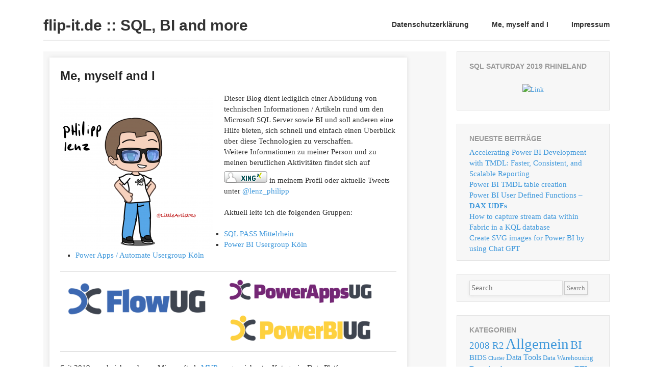

--- FILE ---
content_type: text/html; charset=UTF-8
request_url: https://www.flip-design.de/?page_id=9
body_size: 16021
content:
<!DOCTYPE html>
<!--[if lt IE 9]>
<html id="ie" lang="de">
<![endif]-->
<!--[if !(IE 6) | !(IE 7) | !(IE 8)  ]><!-->
<html lang="de">
<!--<![endif]-->
<head>
<meta charset="UTF-8" />
<meta name="viewport" content="width=device-width" />
<title>Me, myself and I | flip-it.de :: SQL, BI and more</title>
<link rel="profile" href="http://gmpg.org/xfn/11" />
<link rel="stylesheet" type="text/css" media="all" href="https://www.flip-design.de/wp-content/themes/foghorn/style.css" />
<link rel="pingback" href="https://www.flip-design.de/xmlrpc.php" />
<!--[if lt IE 9]>
<script src="https://www.flip-design.de/wp-content/themes/foghorn/js/html5.js" type="text/javascript"></script>
<![endif]-->
<meta name='robots' content='max-image-preview:large' />
<link rel='dns-prefetch' href='//www.flip-design.de' />
<link rel="alternate" type="application/rss+xml" title="flip-it.de :: SQL, BI and more &raquo; Feed" href="https://www.flip-design.de/?feed=rss2" />
<link rel="alternate" type="application/rss+xml" title="flip-it.de :: SQL, BI and more &raquo; Kommentar-Feed" href="https://www.flip-design.de/?feed=comments-rss2" />
		<!-- This site uses the Google Analytics by MonsterInsights plugin v8.10.0 - Using Analytics tracking - https://www.monsterinsights.com/ -->
							<script
				src="//www.googletagmanager.com/gtag/js?id=G-82SW97HD1X"  data-cfasync="false" data-wpfc-render="false" type="text/javascript" async></script>
			<script data-cfasync="false" data-wpfc-render="false" type="text/javascript">
				var mi_version = '8.10.0';
				var mi_track_user = true;
				var mi_no_track_reason = '';
				
								var disableStrs = [
										'ga-disable-G-82SW97HD1X',
														];

				/* Function to detect opted out users */
				function __gtagTrackerIsOptedOut() {
					for (var index = 0; index < disableStrs.length; index++) {
						if (document.cookie.indexOf(disableStrs[index] + '=true') > -1) {
							return true;
						}
					}

					return false;
				}

				/* Disable tracking if the opt-out cookie exists. */
				if (__gtagTrackerIsOptedOut()) {
					for (var index = 0; index < disableStrs.length; index++) {
						window[disableStrs[index]] = true;
					}
				}

				/* Opt-out function */
				function __gtagTrackerOptout() {
					for (var index = 0; index < disableStrs.length; index++) {
						document.cookie = disableStrs[index] + '=true; expires=Thu, 31 Dec 2099 23:59:59 UTC; path=/';
						window[disableStrs[index]] = true;
					}
				}

				if ('undefined' === typeof gaOptout) {
					function gaOptout() {
						__gtagTrackerOptout();
					}
				}
								window.dataLayer = window.dataLayer || [];

				window.MonsterInsightsDualTracker = {
					helpers: {},
					trackers: {},
				};
				if (mi_track_user) {
					function __gtagDataLayer() {
						dataLayer.push(arguments);
					}

					function __gtagTracker(type, name, parameters) {
						if (!parameters) {
							parameters = {};
						}

						if (parameters.send_to) {
							__gtagDataLayer.apply(null, arguments);
							return;
						}

						if (type === 'event') {
														parameters.send_to = monsterinsights_frontend.v4_id;
							var hookName = name;
							if (typeof parameters['event_category'] !== 'undefined') {
								hookName = parameters['event_category'] + ':' + name;
							}

							if (typeof MonsterInsightsDualTracker.trackers[hookName] !== 'undefined') {
								MonsterInsightsDualTracker.trackers[hookName](parameters);
							} else {
								__gtagDataLayer('event', name, parameters);
							}
							
													} else {
							__gtagDataLayer.apply(null, arguments);
						}
					}

					__gtagTracker('js', new Date());
					__gtagTracker('set', {
						'developer_id.dZGIzZG': true,
											});
										__gtagTracker('config', 'G-82SW97HD1X', {"forceSSL":"true","link_attribution":"true"} );
															window.gtag = __gtagTracker;										(function () {
						/* https://developers.google.com/analytics/devguides/collection/analyticsjs/ */
						/* ga and __gaTracker compatibility shim. */
						var noopfn = function () {
							return null;
						};
						var newtracker = function () {
							return new Tracker();
						};
						var Tracker = function () {
							return null;
						};
						var p = Tracker.prototype;
						p.get = noopfn;
						p.set = noopfn;
						p.send = function () {
							var args = Array.prototype.slice.call(arguments);
							args.unshift('send');
							__gaTracker.apply(null, args);
						};
						var __gaTracker = function () {
							var len = arguments.length;
							if (len === 0) {
								return;
							}
							var f = arguments[len - 1];
							if (typeof f !== 'object' || f === null || typeof f.hitCallback !== 'function') {
								if ('send' === arguments[0]) {
									var hitConverted, hitObject = false, action;
									if ('event' === arguments[1]) {
										if ('undefined' !== typeof arguments[3]) {
											hitObject = {
												'eventAction': arguments[3],
												'eventCategory': arguments[2],
												'eventLabel': arguments[4],
												'value': arguments[5] ? arguments[5] : 1,
											}
										}
									}
									if ('pageview' === arguments[1]) {
										if ('undefined' !== typeof arguments[2]) {
											hitObject = {
												'eventAction': 'page_view',
												'page_path': arguments[2],
											}
										}
									}
									if (typeof arguments[2] === 'object') {
										hitObject = arguments[2];
									}
									if (typeof arguments[5] === 'object') {
										Object.assign(hitObject, arguments[5]);
									}
									if ('undefined' !== typeof arguments[1].hitType) {
										hitObject = arguments[1];
										if ('pageview' === hitObject.hitType) {
											hitObject.eventAction = 'page_view';
										}
									}
									if (hitObject) {
										action = 'timing' === arguments[1].hitType ? 'timing_complete' : hitObject.eventAction;
										hitConverted = mapArgs(hitObject);
										__gtagTracker('event', action, hitConverted);
									}
								}
								return;
							}

							function mapArgs(args) {
								var arg, hit = {};
								var gaMap = {
									'eventCategory': 'event_category',
									'eventAction': 'event_action',
									'eventLabel': 'event_label',
									'eventValue': 'event_value',
									'nonInteraction': 'non_interaction',
									'timingCategory': 'event_category',
									'timingVar': 'name',
									'timingValue': 'value',
									'timingLabel': 'event_label',
									'page': 'page_path',
									'location': 'page_location',
									'title': 'page_title',
								};
								for (arg in args) {
																		if (!(!args.hasOwnProperty(arg) || !gaMap.hasOwnProperty(arg))) {
										hit[gaMap[arg]] = args[arg];
									} else {
										hit[arg] = args[arg];
									}
								}
								return hit;
							}

							try {
								f.hitCallback();
							} catch (ex) {
							}
						};
						__gaTracker.create = newtracker;
						__gaTracker.getByName = newtracker;
						__gaTracker.getAll = function () {
							return [];
						};
						__gaTracker.remove = noopfn;
						__gaTracker.loaded = true;
						window['__gaTracker'] = __gaTracker;
					})();
									} else {
										console.log("");
					(function () {
						function __gtagTracker() {
							return null;
						}

						window['__gtagTracker'] = __gtagTracker;
						window['gtag'] = __gtagTracker;
					})();
									}
			</script>
				<!-- / Google Analytics by MonsterInsights -->
		<script type="text/javascript">
window._wpemojiSettings = {"baseUrl":"https:\/\/s.w.org\/images\/core\/emoji\/14.0.0\/72x72\/","ext":".png","svgUrl":"https:\/\/s.w.org\/images\/core\/emoji\/14.0.0\/svg\/","svgExt":".svg","source":{"concatemoji":"https:\/\/www.flip-design.de\/wp-includes\/js\/wp-emoji-release.min.js?ver=6.1.9"}};
/*! This file is auto-generated */
!function(e,a,t){var n,r,o,i=a.createElement("canvas"),p=i.getContext&&i.getContext("2d");function s(e,t){var a=String.fromCharCode,e=(p.clearRect(0,0,i.width,i.height),p.fillText(a.apply(this,e),0,0),i.toDataURL());return p.clearRect(0,0,i.width,i.height),p.fillText(a.apply(this,t),0,0),e===i.toDataURL()}function c(e){var t=a.createElement("script");t.src=e,t.defer=t.type="text/javascript",a.getElementsByTagName("head")[0].appendChild(t)}for(o=Array("flag","emoji"),t.supports={everything:!0,everythingExceptFlag:!0},r=0;r<o.length;r++)t.supports[o[r]]=function(e){if(p&&p.fillText)switch(p.textBaseline="top",p.font="600 32px Arial",e){case"flag":return s([127987,65039,8205,9895,65039],[127987,65039,8203,9895,65039])?!1:!s([55356,56826,55356,56819],[55356,56826,8203,55356,56819])&&!s([55356,57332,56128,56423,56128,56418,56128,56421,56128,56430,56128,56423,56128,56447],[55356,57332,8203,56128,56423,8203,56128,56418,8203,56128,56421,8203,56128,56430,8203,56128,56423,8203,56128,56447]);case"emoji":return!s([129777,127995,8205,129778,127999],[129777,127995,8203,129778,127999])}return!1}(o[r]),t.supports.everything=t.supports.everything&&t.supports[o[r]],"flag"!==o[r]&&(t.supports.everythingExceptFlag=t.supports.everythingExceptFlag&&t.supports[o[r]]);t.supports.everythingExceptFlag=t.supports.everythingExceptFlag&&!t.supports.flag,t.DOMReady=!1,t.readyCallback=function(){t.DOMReady=!0},t.supports.everything||(n=function(){t.readyCallback()},a.addEventListener?(a.addEventListener("DOMContentLoaded",n,!1),e.addEventListener("load",n,!1)):(e.attachEvent("onload",n),a.attachEvent("onreadystatechange",function(){"complete"===a.readyState&&t.readyCallback()})),(e=t.source||{}).concatemoji?c(e.concatemoji):e.wpemoji&&e.twemoji&&(c(e.twemoji),c(e.wpemoji)))}(window,document,window._wpemojiSettings);
</script>
<style type="text/css">
img.wp-smiley,
img.emoji {
	display: inline !important;
	border: none !important;
	box-shadow: none !important;
	height: 1em !important;
	width: 1em !important;
	margin: 0 0.07em !important;
	vertical-align: -0.1em !important;
	background: none !important;
	padding: 0 !important;
}
</style>
	<link rel='stylesheet' id='wp-block-library-css' href='https://www.flip-design.de/wp-includes/css/dist/block-library/style.min.css?ver=6.1.9' type='text/css' media='all' />
<link rel='stylesheet' id='classic-theme-styles-css' href='https://www.flip-design.de/wp-includes/css/classic-themes.min.css?ver=1' type='text/css' media='all' />
<style id='global-styles-inline-css' type='text/css'>
body{--wp--preset--color--black: #000000;--wp--preset--color--cyan-bluish-gray: #abb8c3;--wp--preset--color--white: #ffffff;--wp--preset--color--pale-pink: #f78da7;--wp--preset--color--vivid-red: #cf2e2e;--wp--preset--color--luminous-vivid-orange: #ff6900;--wp--preset--color--luminous-vivid-amber: #fcb900;--wp--preset--color--light-green-cyan: #7bdcb5;--wp--preset--color--vivid-green-cyan: #00d084;--wp--preset--color--pale-cyan-blue: #8ed1fc;--wp--preset--color--vivid-cyan-blue: #0693e3;--wp--preset--color--vivid-purple: #9b51e0;--wp--preset--gradient--vivid-cyan-blue-to-vivid-purple: linear-gradient(135deg,rgba(6,147,227,1) 0%,rgb(155,81,224) 100%);--wp--preset--gradient--light-green-cyan-to-vivid-green-cyan: linear-gradient(135deg,rgb(122,220,180) 0%,rgb(0,208,130) 100%);--wp--preset--gradient--luminous-vivid-amber-to-luminous-vivid-orange: linear-gradient(135deg,rgba(252,185,0,1) 0%,rgba(255,105,0,1) 100%);--wp--preset--gradient--luminous-vivid-orange-to-vivid-red: linear-gradient(135deg,rgba(255,105,0,1) 0%,rgb(207,46,46) 100%);--wp--preset--gradient--very-light-gray-to-cyan-bluish-gray: linear-gradient(135deg,rgb(238,238,238) 0%,rgb(169,184,195) 100%);--wp--preset--gradient--cool-to-warm-spectrum: linear-gradient(135deg,rgb(74,234,220) 0%,rgb(151,120,209) 20%,rgb(207,42,186) 40%,rgb(238,44,130) 60%,rgb(251,105,98) 80%,rgb(254,248,76) 100%);--wp--preset--gradient--blush-light-purple: linear-gradient(135deg,rgb(255,206,236) 0%,rgb(152,150,240) 100%);--wp--preset--gradient--blush-bordeaux: linear-gradient(135deg,rgb(254,205,165) 0%,rgb(254,45,45) 50%,rgb(107,0,62) 100%);--wp--preset--gradient--luminous-dusk: linear-gradient(135deg,rgb(255,203,112) 0%,rgb(199,81,192) 50%,rgb(65,88,208) 100%);--wp--preset--gradient--pale-ocean: linear-gradient(135deg,rgb(255,245,203) 0%,rgb(182,227,212) 50%,rgb(51,167,181) 100%);--wp--preset--gradient--electric-grass: linear-gradient(135deg,rgb(202,248,128) 0%,rgb(113,206,126) 100%);--wp--preset--gradient--midnight: linear-gradient(135deg,rgb(2,3,129) 0%,rgb(40,116,252) 100%);--wp--preset--duotone--dark-grayscale: url('#wp-duotone-dark-grayscale');--wp--preset--duotone--grayscale: url('#wp-duotone-grayscale');--wp--preset--duotone--purple-yellow: url('#wp-duotone-purple-yellow');--wp--preset--duotone--blue-red: url('#wp-duotone-blue-red');--wp--preset--duotone--midnight: url('#wp-duotone-midnight');--wp--preset--duotone--magenta-yellow: url('#wp-duotone-magenta-yellow');--wp--preset--duotone--purple-green: url('#wp-duotone-purple-green');--wp--preset--duotone--blue-orange: url('#wp-duotone-blue-orange');--wp--preset--font-size--small: 13px;--wp--preset--font-size--medium: 20px;--wp--preset--font-size--large: 36px;--wp--preset--font-size--x-large: 42px;--wp--preset--spacing--20: 0.44rem;--wp--preset--spacing--30: 0.67rem;--wp--preset--spacing--40: 1rem;--wp--preset--spacing--50: 1.5rem;--wp--preset--spacing--60: 2.25rem;--wp--preset--spacing--70: 3.38rem;--wp--preset--spacing--80: 5.06rem;}:where(.is-layout-flex){gap: 0.5em;}body .is-layout-flow > .alignleft{float: left;margin-inline-start: 0;margin-inline-end: 2em;}body .is-layout-flow > .alignright{float: right;margin-inline-start: 2em;margin-inline-end: 0;}body .is-layout-flow > .aligncenter{margin-left: auto !important;margin-right: auto !important;}body .is-layout-constrained > .alignleft{float: left;margin-inline-start: 0;margin-inline-end: 2em;}body .is-layout-constrained > .alignright{float: right;margin-inline-start: 2em;margin-inline-end: 0;}body .is-layout-constrained > .aligncenter{margin-left: auto !important;margin-right: auto !important;}body .is-layout-constrained > :where(:not(.alignleft):not(.alignright):not(.alignfull)){max-width: var(--wp--style--global--content-size);margin-left: auto !important;margin-right: auto !important;}body .is-layout-constrained > .alignwide{max-width: var(--wp--style--global--wide-size);}body .is-layout-flex{display: flex;}body .is-layout-flex{flex-wrap: wrap;align-items: center;}body .is-layout-flex > *{margin: 0;}:where(.wp-block-columns.is-layout-flex){gap: 2em;}.has-black-color{color: var(--wp--preset--color--black) !important;}.has-cyan-bluish-gray-color{color: var(--wp--preset--color--cyan-bluish-gray) !important;}.has-white-color{color: var(--wp--preset--color--white) !important;}.has-pale-pink-color{color: var(--wp--preset--color--pale-pink) !important;}.has-vivid-red-color{color: var(--wp--preset--color--vivid-red) !important;}.has-luminous-vivid-orange-color{color: var(--wp--preset--color--luminous-vivid-orange) !important;}.has-luminous-vivid-amber-color{color: var(--wp--preset--color--luminous-vivid-amber) !important;}.has-light-green-cyan-color{color: var(--wp--preset--color--light-green-cyan) !important;}.has-vivid-green-cyan-color{color: var(--wp--preset--color--vivid-green-cyan) !important;}.has-pale-cyan-blue-color{color: var(--wp--preset--color--pale-cyan-blue) !important;}.has-vivid-cyan-blue-color{color: var(--wp--preset--color--vivid-cyan-blue) !important;}.has-vivid-purple-color{color: var(--wp--preset--color--vivid-purple) !important;}.has-black-background-color{background-color: var(--wp--preset--color--black) !important;}.has-cyan-bluish-gray-background-color{background-color: var(--wp--preset--color--cyan-bluish-gray) !important;}.has-white-background-color{background-color: var(--wp--preset--color--white) !important;}.has-pale-pink-background-color{background-color: var(--wp--preset--color--pale-pink) !important;}.has-vivid-red-background-color{background-color: var(--wp--preset--color--vivid-red) !important;}.has-luminous-vivid-orange-background-color{background-color: var(--wp--preset--color--luminous-vivid-orange) !important;}.has-luminous-vivid-amber-background-color{background-color: var(--wp--preset--color--luminous-vivid-amber) !important;}.has-light-green-cyan-background-color{background-color: var(--wp--preset--color--light-green-cyan) !important;}.has-vivid-green-cyan-background-color{background-color: var(--wp--preset--color--vivid-green-cyan) !important;}.has-pale-cyan-blue-background-color{background-color: var(--wp--preset--color--pale-cyan-blue) !important;}.has-vivid-cyan-blue-background-color{background-color: var(--wp--preset--color--vivid-cyan-blue) !important;}.has-vivid-purple-background-color{background-color: var(--wp--preset--color--vivid-purple) !important;}.has-black-border-color{border-color: var(--wp--preset--color--black) !important;}.has-cyan-bluish-gray-border-color{border-color: var(--wp--preset--color--cyan-bluish-gray) !important;}.has-white-border-color{border-color: var(--wp--preset--color--white) !important;}.has-pale-pink-border-color{border-color: var(--wp--preset--color--pale-pink) !important;}.has-vivid-red-border-color{border-color: var(--wp--preset--color--vivid-red) !important;}.has-luminous-vivid-orange-border-color{border-color: var(--wp--preset--color--luminous-vivid-orange) !important;}.has-luminous-vivid-amber-border-color{border-color: var(--wp--preset--color--luminous-vivid-amber) !important;}.has-light-green-cyan-border-color{border-color: var(--wp--preset--color--light-green-cyan) !important;}.has-vivid-green-cyan-border-color{border-color: var(--wp--preset--color--vivid-green-cyan) !important;}.has-pale-cyan-blue-border-color{border-color: var(--wp--preset--color--pale-cyan-blue) !important;}.has-vivid-cyan-blue-border-color{border-color: var(--wp--preset--color--vivid-cyan-blue) !important;}.has-vivid-purple-border-color{border-color: var(--wp--preset--color--vivid-purple) !important;}.has-vivid-cyan-blue-to-vivid-purple-gradient-background{background: var(--wp--preset--gradient--vivid-cyan-blue-to-vivid-purple) !important;}.has-light-green-cyan-to-vivid-green-cyan-gradient-background{background: var(--wp--preset--gradient--light-green-cyan-to-vivid-green-cyan) !important;}.has-luminous-vivid-amber-to-luminous-vivid-orange-gradient-background{background: var(--wp--preset--gradient--luminous-vivid-amber-to-luminous-vivid-orange) !important;}.has-luminous-vivid-orange-to-vivid-red-gradient-background{background: var(--wp--preset--gradient--luminous-vivid-orange-to-vivid-red) !important;}.has-very-light-gray-to-cyan-bluish-gray-gradient-background{background: var(--wp--preset--gradient--very-light-gray-to-cyan-bluish-gray) !important;}.has-cool-to-warm-spectrum-gradient-background{background: var(--wp--preset--gradient--cool-to-warm-spectrum) !important;}.has-blush-light-purple-gradient-background{background: var(--wp--preset--gradient--blush-light-purple) !important;}.has-blush-bordeaux-gradient-background{background: var(--wp--preset--gradient--blush-bordeaux) !important;}.has-luminous-dusk-gradient-background{background: var(--wp--preset--gradient--luminous-dusk) !important;}.has-pale-ocean-gradient-background{background: var(--wp--preset--gradient--pale-ocean) !important;}.has-electric-grass-gradient-background{background: var(--wp--preset--gradient--electric-grass) !important;}.has-midnight-gradient-background{background: var(--wp--preset--gradient--midnight) !important;}.has-small-font-size{font-size: var(--wp--preset--font-size--small) !important;}.has-medium-font-size{font-size: var(--wp--preset--font-size--medium) !important;}.has-large-font-size{font-size: var(--wp--preset--font-size--large) !important;}.has-x-large-font-size{font-size: var(--wp--preset--font-size--x-large) !important;}
.wp-block-navigation a:where(:not(.wp-element-button)){color: inherit;}
:where(.wp-block-columns.is-layout-flex){gap: 2em;}
.wp-block-pullquote{font-size: 1.5em;line-height: 1.6;}
</style>
<link rel='stylesheet' id='wp-syntax-css-css' href='https://www.flip-design.de/wp-content/plugins/wp-syntax/css/wp-syntax.css?ver=1.1' type='text/css' media='all' />
<script type='text/javascript' src='https://www.flip-design.de/wp-content/plugins/google-analytics-for-wordpress/assets/js/frontend-gtag.min.js?ver=8.10.0' id='monsterinsights-frontend-script-js'></script>
<script data-cfasync="false" data-wpfc-render="false" type="text/javascript" id='monsterinsights-frontend-script-js-extra'>/* <![CDATA[ */
var monsterinsights_frontend = {"js_events_tracking":"true","download_extensions":"doc,pdf,ppt,zip,xls,docx,pptx,xlsx","inbound_paths":"[{\"path\":\"\\\/go\\\/\",\"label\":\"affiliate\"},{\"path\":\"\\\/recommend\\\/\",\"label\":\"affiliate\"}]","home_url":"https:\/\/www.flip-design.de","hash_tracking":"false","ua":"","v4_id":"G-82SW97HD1X"};/* ]]> */
</script>
<script type='text/javascript' src='https://www.flip-design.de/wp-includes/js/jquery/jquery.min.js?ver=3.6.1' id='jquery-core-js'></script>
<script type='text/javascript' src='https://www.flip-design.de/wp-includes/js/jquery/jquery-migrate.min.js?ver=3.3.2' id='jquery-migrate-js'></script>
<link rel="https://api.w.org/" href="https://www.flip-design.de/index.php?rest_route=/" /><link rel="alternate" type="application/json" href="https://www.flip-design.de/index.php?rest_route=/wp/v2/pages/9" /><link rel="EditURI" type="application/rsd+xml" title="RSD" href="https://www.flip-design.de/xmlrpc.php?rsd" />
<link rel="wlwmanifest" type="application/wlwmanifest+xml" href="https://www.flip-design.de/wp-includes/wlwmanifest.xml" />
<meta name="generator" content="WordPress 6.1.9" />
<link rel="canonical" href="https://www.flip-design.de/?page_id=9" />
<link rel='shortlink' href='https://www.flip-design.de/?p=9' />
<link rel="alternate" type="application/json+oembed" href="https://www.flip-design.de/index.php?rest_route=%2Foembed%2F1.0%2Fembed&#038;url=https%3A%2F%2Fwww.flip-design.de%2F%3Fpage_id%3D9" />
<link rel="alternate" type="text/xml+oembed" href="https://www.flip-design.de/index.php?rest_route=%2Foembed%2F1.0%2Fembed&#038;url=https%3A%2F%2Fwww.flip-design.de%2F%3Fpage_id%3D9&#038;format=xml" />
<style type="text/css" id="custom-background-css">
body.custom-background { background-color: #ffffff; }
</style>
	</head>

<body class="page-template-default page page-id-9 custom-background layout-2cr">
<div id="page" class="hfeed">
	<header id="branding" role="banner" class="clearfix">
			<hgroup>
				<h1 id="site-title"><span><a href="https://www.flip-design.de/" title="flip-it.de :: SQL, BI and more" rel="home">
				flip-it.de :: SQL, BI and more				</a></span></h1>
                			</hgroup>

			<nav id="access" role="navigation">
				<h1 class="section-heading">Main menu</h1>
								<div class="skip-link screen-reader-text"><a href="#content" title="Skip to content">Skip to content</a></div>
								<div class="menu"><ul>
<li class="page_item page-item-605"><a href="https://www.flip-design.de/?page_id=605">Datenschutzerklärung</a></li>
<li class="page_item page-item-9 current_page_item"><a href="https://www.flip-design.de/?page_id=9" aria-current="page">Me, myself and I</a></li>
<li class="page_item page-item-15"><a href="https://www.flip-design.de/?page_id=15">Impressum</a></li>
</ul></div>
			</nav><!-- #access -->
	</header><!-- #branding -->


	<div id="main" class="clearfix">
		<div id="primary">
			<div id="content" role="main">
            
				<div class="content-wrap clearfix">
					
					
<article id="post-9" class="post-9 page type-page status-publish hentry">
	<header class="entry-header">
		<h1 class="entry-title">Me, myself and I</h1>
        	</header><!-- .entry-header -->

	<div class="entry-content">
		<p><a href="http://www.flip-design.de/wp-content/uploads/2020/03/Philipp_Lenz.png"><img decoding="async" class="alignleft wp-image-696 size-medium" src="http://www.flip-design.de/wp-content/uploads/2020/03/Philipp_Lenz-300x300.png" alt="" width="300" height="300" srcset="https://www.flip-design.de/wp-content/uploads/2020/03/Philipp_Lenz-300x300.png 300w, https://www.flip-design.de/wp-content/uploads/2020/03/Philipp_Lenz-1024x1024.png 1024w, https://www.flip-design.de/wp-content/uploads/2020/03/Philipp_Lenz-150x150.png 150w, https://www.flip-design.de/wp-content/uploads/2020/03/Philipp_Lenz-768x768.png 768w, https://www.flip-design.de/wp-content/uploads/2020/03/Philipp_Lenz-1536x1536.png 1536w, https://www.flip-design.de/wp-content/uploads/2020/03/Philipp_Lenz.png 2048w" sizes="(max-width: 300px) 100vw, 300px" /></a>Dieser Blog dient lediglich einer Abbildung von technischen Informationen / Artikeln rund um den Microsoft SQL Server sowie BI und soll anderen eine Hilfe bieten, sich schnell und einfach einen Überblick über diese Technologien zu verschaffen.<br />Weitere Informationen zu meiner Person und zu meinen beruflichen Aktivitäten findet sich auf <a href="http://www.xing.com/profile/Philipp_Lenz3" target="_blank" rel="me noopener noreferrer"><img decoding="async" loading="lazy" src="http://www.xing.com/img/buttons/10_en_btn.gif" alt="Philipp Lenz" width="85" height="23" /></a> in meinem Profil oder aktuelle Tweets unter <a href="https://twitter.com/lenz_philipp">@lenz_philipp</a></p>
<p>Aktuell leite ich die folgenden Gruppen:</p>
<ul>
<li><a href="https://www.sqlpass.de/groups/rg-mittelrhein/">SQL PASS Mittelrhein</a></li>
<li><a href="https://www.meetup.com/Koln-Business-Intelligence-Meetup/">Power BI Usergroup Köln</a></li>
<li><a href="https://www.meetup.com/Cologne-Flow-PowerApps-Meetup/">Power Apps / Automate Usergroup Köln</a></li>
</ul>
<table>
<tbody>
<tr>
<td><a href="http://www.flip-design.de/wp-content/uploads/2019/10/Flow-UG.png"><img decoding="async" loading="lazy" class="alignleft size-medium wp-image-663" src="http://www.flip-design.de/wp-content/uploads/2019/10/Flow-UG-300x100.png" alt="" width="300" height="100" srcset="https://www.flip-design.de/wp-content/uploads/2019/10/Flow-UG-300x100.png 300w, https://www.flip-design.de/wp-content/uploads/2019/10/Flow-UG.png 357w" sizes="(max-width: 300px) 100vw, 300px" /></a> <a href="http://www.flip-design.de/wp-content/uploads/2019/10/Power-APP-UG.png"><img decoding="async" loading="lazy" class="alignleft size-medium wp-image-664" src="http://www.flip-design.de/wp-content/uploads/2019/10/Power-APP-UG-300x64.png" alt="" width="300" height="64" srcset="https://www.flip-design.de/wp-content/uploads/2019/10/Power-APP-UG-300x64.png 300w, https://www.flip-design.de/wp-content/uploads/2019/10/Power-APP-UG-500x107.png 500w, https://www.flip-design.de/wp-content/uploads/2019/10/Power-APP-UG.png 515w" sizes="(max-width: 300px) 100vw, 300px" /></a> <a href="http://www.flip-design.de/wp-content/uploads/2019/10/Power-BI-UG.png"><img decoding="async" loading="lazy" class="alignleft size-medium wp-image-665" src="http://www.flip-design.de/wp-content/uploads/2019/10/Power-BI-UG-300x80.png" alt="" width="300" height="80" srcset="https://www.flip-design.de/wp-content/uploads/2019/10/Power-BI-UG-300x80.png 300w, https://www.flip-design.de/wp-content/uploads/2019/10/Power-BI-UG.png 410w" sizes="(max-width: 300px) 100vw, 300px" /></a></td>
</tr>
</tbody>
</table>
<p>Seit 2019 wurde ich auch von Microsoft als <a href="https://mvp.microsoft.com/en-us/PublicProfile/5003554?fullName=Philipp%20Lenz">MVP</a> ausgezeichnet &#8211; Kategorie: Data Platform</p>
<p><a href="http://www.flip-design.de/wp-content/uploads/2019/12/MVP_Logo_Preferred_Cyan300_RGB_72ppi.png"><img decoding="async" loading="lazy" class="size-full wp-image-670 aligncenter" src="http://www.flip-design.de/wp-content/uploads/2019/12/MVP_Logo_Preferred_Cyan300_RGB_72ppi.png" alt="" width="73" height="115" /></a><strong>Skillset</strong></p>
<ul>
<li>Microsoft Certified Trainer (MCT)<br /><a href="http://www.flip-design.de/wp-content/uploads/2011/04/MCT_2013rgb.png"><img decoding="async" loading="lazy" class="alignleft size-full wp-image-316" src="http://www.flip-design.de/wp-content/uploads/2011/04/MCT_2013rgb.png" alt="MCT_2013(rgb)" width="160" height="93" /></a></li>
</ul>
<ul>
<li>MCTIP für Microsoft SQL Server 2008</li>
<li>MCP für Windows Server 2003 und Windows XP</li>
<li>Microsoft SQL Server Programmierung und Administration</li>
<li>Microsoft SQL Server Replikationstypen sowie HA</li>
<li>SSAS, SSRS und SSIS</li>
<li>PowerPivot, PowerView, PowerQuery (Power BI 1.0)</li>
<li>Self Service BI</li>
<li>Microsoft Power BI 2.0</li>
<li>PSM I Scrum Master</li>
<li>Interaction Room Coach</li>
</ul>
<p><strong>Regelmäßig bin ich auch auf Vorträgen / Konferenzen als Sprecher zu finden:</strong></p>
<p> </p>
<p>siehe <a href="https://mvp.microsoft.com/en-us/PublicProfile/5003554?fullName=Philipp%20Lenz">https://mvp.microsoft.com/en-us/PublicProfile/5003554?fullName=Philipp%20Lenz</a></p>
<p>Vergangene Events:</p>
<ul>
<li>11.05.2021 Einführung in Power BI Embedded bei der <a href="https://www.meetup.com/NET-User-Group-Bern/events/277881903/">.NET UG Bern</a></li>
<li>25.03.2021: Power BI &amp; Sentiment Analysis</li>
<li>19.03.2021: Power BI Embedded auf dem <a href="https://radacad.com/eventc/power-bi-summit">Power BI Summit</a></li>
<li>20.02.2021: <a href="https://www.powerplatformbootcamp.com/2021/location-detail/?id=d9064658-6f4b-eb11-8fed-281878f664b1&amp;city=Hannover#">Einführung in Microsoft Power BI und die Analyse von Kunden Emails mit den Cognitive Services</a> bei Global Power Platform Bootcamp 2021</li>
<li>25.01.2021 <a href="https://www.meetup.com/Azure-Dusseldorf-Meetup/events/274966512/">Einführung in Power BI und die Azure Data Plattform</a>  bei Azure DUS#12</li>
<li>15.01.2021 <a href="https://www.sqlsaturday.com/1015/Sessions/Details/sid/107994">Power BI and Paginated Reports? An overview over the Power BI Reporting Platform</a> beim SQL Saturday Vienna</li>
<li>14.01.2021<a href="https://pbig.nl/events/cognitive-services-met-philipp/"> Power BI UG Netherlands, Cognitive Services</a></li>
<li>15.12.2020 <a href="https://www.powerbidays.com/virtualevent/virtual-hamburg-power-bi-days-2020-12-15/">Scrum (Agile Vorgehensweisen) und Business Intelligence Projekte? Geht das?</a> bei den Virtual Hamburg Power BI Days 2020-12-15</li>
<li>03.09.2020 <strong><em>I<a href="https://www.sqlsaturday.com/988/Sessions/Details/sid/103207">ntroduction into Power BI Embedded</a></em></strong> beim SQL Saturday in Gothenburg (virtuell)</li>
<li>15.09.2020 <strong><em>I<a href="https://www.powerbidays.com/virtualevent/munich-power-bi-days-2020-09-15/">ntroduction into Power BI Embedded</a></em></strong> bei Power BI Days in München (virtuell)</li>
<li>01.07.2020 <strong><em>I<a href="https://cdmcd.co/za4adA">ntroduction into Power BI Embedded</a></em></strong> beim Platform Summit in Barcelona (virtuell)</li>
<li>03.07.2020 <a href="https://cdmcd.co/gE4EAq"><strong><em>Microsoft Power BI Deployment Types </em></strong></a>beim Platform Summit in Barcelona (virtuell)</li>
<li>07.07.2020 <strong><a href="https://pbig.nl/events/power-bi-cognitive-services/?mc_cid=02156f8fd7&amp;mc_eid=f2b03ba2be">Sentiment Analysis with Power BI and Azure</a></strong> at the Power BI Usergroup Netherlands</li>
<li>16.06.2020 <a href="https://www.powerbidays.com/virtualevent/munich-power-bi-days-2020-06-16/">Power BI and Paginated Reports</a> auf den Power BI Days</li>
<li>30.04.2020 <a href="https://www.meetup.com/Koln-Business-Intelligence-Meetup/events/267447211/">Power BI &amp; Cognitive Services</a> auf der PBI UG in Köln</li>
<li>24.03.2020 Agile und BI bei der<a href="https://www.sqlpass.de/groups/rg-ruhrgebiet/"> SQLPASS Ruhrgebiet</a></li>
<li>07.03.2020 <a href="https://www.sqlsaturday.com/956/Sessions/Details.aspx?sid=100494">Power BI Deployment Types</a> auf dem SQL Saturday in Belgien</li>
<li>05.03.2020 <strong>Scrum (Agile Vorgehensweisen) und Business Intelligence Projekte? Geht das?</strong> <a href="https://sqlkonferenz.de/agenda.aspx">SQL Konferenz in Darmstadt</a></li>
<li>15.02.2020 Power BI &amp; Paginated Reports bei dem <a href="https://www.powerbidays.com/allevents/belgium-power-platform-bootcamp-2020-02-15/">Power BI Bootcamp in Belgien</a></li>
<li>18.02.2020: Power Deployment Types auf dem <a href="https://www.xing.com/events/msccch-02-2020-power-bi-2757870">MSCCH</a> in Hannover</li>
<li>4.11.19: Power BI Embedded auf der <a href="https://sched.co/Utxh">Power BI World Tour Munich</a></li>
<li>03.11.19: Power BI Bereitstellungsvarianten auf der <a href="https://munichpowerplatformworldtou2019.sched.com/event/VWsv/power-bi-szenarien-cloud-hybrid-oder-doch-on-premises">Power BI World Tour Munich</a></li>
<li>28.10.19: <a href="https://www.sqlpass.de/events/philipp-lenz-agile-und-bi-teil-1/">BI und Agilität in der Praxis</a> bei der SQL PASS Rheinland</li>
<li>14.10.19: BI und Agilität bei der<a href="https://www.sqlpass.de/events/philip-lenz-agile-und-bi/"> SQL PASS Rheinland</a></li>
<li>14.09.19 SQL Saturday Gothenburg &#8211; Power BI Deployment Types<br /><a href="https://www.sqlsaturday.com/898/Sessions/Details.aspx?sid=93154">https://www.sqlsaturday.com/898/Sessions/Details.aspx?sid=93154</a></li>
<li>22.08.19: <a href="https://www.meetup.com/Koln-Business-Intelligence-Meetup/events/262750565/">Power BI und Paginated Reports? Die Berichtsplattform in der Cloud im Überblick</a> bei der Power BI Köln</li>
<li>03.07.2019: <a href="https://www.xing.com/events/net-ug-event-3-juli-power-bi-embedded-philipp-2116916">Power BI Embedded .NET UG Dortmund</a></li>
<li>17.06.2019: Power BI mit Reporting Services bei der <a href="https://www.meetup.com/PowerBI-Basel/">PUG Basel</a></li>
<li>13.06.2019: Power BI Embedded bei der <a href="https://www.meetup.com/Azure-Cologne-Meetup/events/259217098/">Azure UG Cologne</a></li>
<li>25.05.2019: Power BI and Paginated Reports beim <a href="https://www.sqlsaturday.com/856/Sessions/Details.aspx?sid=90526">SQL Saturday Rhineland, Germany</a></li>
<li>09.05.2019: Power BI Embedded auf der SQL PASS Rheinland</li>
<li>13.04.2019: <a href="https://www.powerbidays.com/schedule/">Introduction into Power Embedded</a> bei den Power BI Days in Belgium</li>
<li>11.04.2019: <a href="https://www.sqlpass.de/events/rg_ruhrgebiet_2019_04/">Power BI Embedded</a> auf der SQL PASS Rhurgebiet</li>
<li>18.03.2019: Power BI Installationsvarianten bei der PUG Basel<br /><a href="https://www.meetup.com/PowerBI-Basel/events/259392649/">https://www.meetup.com/PowerBI-Basel/events/259392649/ </a></li>
<li>11.03.2019: B<a href="https://www.sqlpass.de/events/agile-und-bi-passt-das-zusammen-ja/">I &amp; Agile auf der SQLPASS Mittelrhein</a></li>
<li>22.01.2019: <a href="https://www.meetup.com/C-NET-Meetup-Hannover/events/258125414/">Power BI Embedded, .NET UG Hannover</a></li>
<li>18.10.2018: <a href="https://www.meetup.com/power-bi-user-group-hamburg/events/254003464/">Power BI &#8211; Cloud, Hybrid oder on Premise? bei der Power BI Usergroup Hamburg</a></li>
<li>26.09.2018: Introduction into Power BI Embedded bei der Power BI Usergroup Köln</li>
<li>21.4.2018: Power BI auf der .NET SQL Server Konferenz (SNEK) VI in Nürnberg<a href="http://www.donkarl.com/snek/Archiv/SNEK6.htm">http://www.donkarl.com/snek/Archiv/SNEK6.htm</a></li>
<li>15.03.2018: Power BI &#8211; Cloud, Hybrid oder on Premise? bei der Power BI Usergroup Köln</li>
<li>21.02.2018: Power BI Installationvarianten auf der BASTA! <a href="https://basta.net/dataaccess-storage/powerbi-cloud-hybrid-oder-doch-on-premise/">https://basta.net/dataaccess-storage/powerbi-cloud-hybrid-oder-doch-on-premise/</a></li>
<li>13.09.2017: Advanced Microsoft Power BI bei der SQLPASS Mittelrhein</li>
<li>20.08.2016: Introduction into Microsoft Power BI bei der Power BI bei der SQLPASS Mittelrhein</li>
<li>22.07.2016: Introduction into Microsoft Power BI bei der Power BI Usergroup Köln</li>
<li>13.04.2013: self service BI auf der SNEK II: <a href="http://www.donkarl.com/?snek">http://www.donkarl.com/?snek</a></li>
<li>12.02.2011: Replikation mit SQL Server 2008 auf der SEK IV: <a href="http://www.donkarl.com/SEK/SEK4.htm">http://www.donkarl.com/SEK/SEK4.htm</a></li>
</ul>
<p>Weiter spreche ich auf regelmäßig auf der <a href="https://www.sqlpass.de/groups/rg-mittelrhein/">SQL PASS Mittelrhein</a> sowie bei der <a href="https://www.meetup.com/Koln-Business-Intelligence-Meetup/">Power BI Usergroup Köln.</a></p>
<p><strong>Fachartikel / Veröffentlichungen</strong></p>
<div class="ng-scope">
<ul>
<li style="list-style-type: none;">
<ul>
<li style="list-style-type: none;">
<ul>
<li>Compliance im BI Umfeld in der Windows Developer 04/20<br /><a href="https://kiosk.entwickler.de/windows-developer-magazin/windows-developer-magazin-4-2020-3/eigene-compliance-im-bi-umfeld/">https://kiosk.entwickler.de/windows-developer-magazin/windows-developer-magazin-4-2020-3/eigene-compliance-im-bi-umfeld/</a></li>
<li>&#8222;Scrum in der Praxis: Agile Entwicklung im Business-Intelligence-Umfeld&#8220; bei JAXEnter <a href="https://jaxenter.de/agile-scrum-business-intelligence-2-86159">https://jaxenter.de/agile-scrum-business-intelligence-2-86159</a></li>
<li>&#8222;Microsoft Power BI Embedded: Berichte in eigene Anwendung integrieren&#8220; in der Windows Insider 02/19<br /><a href="https://entwickler.de/leseproben/microsoft-power-bi-embedded-579878575.html">https://entwickler.de/leseproben/microsoft-power-bi-embedded-579878575.html</a></li>
<li>&#8222;Self-Service Business Intelligence – Chance oder Risiko?&#8220; auf BigDataInsider.de<br /><a href="https://www.bigdata-insider.de/self-service-business-intelligence-chance-oder-risiko-a-769313/">https://www.bigdata-insider.de/self-service-business-intelligence-chance-oder-risiko-a-769313/</a></li>
<li>Datenmodellierung und Präsentation mit Power BI in BigData Insider / Netzwoche<br /><a href="https://www.bigdata-insider.de/datenmodellierung-und-praesentation-mit-power-bi-a-565256/">https://www.bigdata-insider.de/datenmodellierung-und-praesentation-mit-power-bi-a-565256/</a><br /><a href="https://www.adesso.ch/adesso-ch/pr-veroeffentlichungen/fachartikel/2017-04-06-netzwoche-power-bi.pdf">https://www.adesso.ch/adesso-ch/pr-veroeffentlichungen/fachartikel/2017-04-06-netzwoche-power-bi.pdf</a></li>
<li>Power BI Hybrid, Cloud der on Premise in der Windows Developer 05/18<br /><a href="https://entwickler.de/windows-developer-magazin/windows-developer-5-18-579835203.html">https://entwickler.de/windows-developer-magazin/windows-developer-5-18-579835203.html</a></li>
</ul>
</li>
</ul>
<ul>
<li style="list-style-type: none;"> </li>
</ul>
</li>
</ul>
</div>


<p></p>
	</div><!-- .entry-content -->
</article><!-- #post-9 -->
                </div>

					<div id="comments">
	
	
	
		

		
	
	
</div><!-- #comments -->
			</div><!-- #content -->
		</div><!-- #primary -->

		<div id="secondary" class="widget-area" role="complementary">
			<aside id="text-3" class="widget widget_text"><h1 class="widget-title">SQL Saturday 2019 Rhineland</h1>			<div class="textwidget"><p><Center><a href="https://www.sqlsaturday.com/856/EventHome.aspx" alt="SQL Saturday 2019 Munich"><img src="https://sqlsaturdayfiles.blob.core.windows.net/856/sqlsat856_header.png" alt="Link" /></a></Center></p>
</div>
		</aside>
		<aside id="recent-posts-6" class="widget widget_recent_entries">
		<h1 class="widget-title">Neueste Beiträge</h1>
		<ul>
											<li>
					<a href="https://www.flip-design.de/?p=1537">Accelerating Power BI Development with TMDL: Faster, Consistent, and Scalable Reporting</a>
									</li>
											<li>
					<a href="https://www.flip-design.de/?p=1533">Power BI TMDL table creation</a>
									</li>
											<li>
					<a href="https://www.flip-design.de/?p=1528">Power BI User Defined Functions &#8211; <strong>DAX UDFs</strong></a>
									</li>
											<li>
					<a href="https://www.flip-design.de/?p=1508">How to capture stream data within Fabric in a KQL database</a>
									</li>
											<li>
					<a href="https://www.flip-design.de/?p=1503">Create SVG images for Power BI by using Chat GPT</a>
									</li>
					</ul>

		</aside><aside id="search-4" class="widget widget_search">	<form method="get" id="searchform" action="https://www.flip-design.de/">
		<input type="text" class="field" name="s" id="s" placeholder="Search" />
		<input type="submit" class="submit" name="submit" id="searchsubmit" value="Search" />
	</form>
</aside><aside id="tag_cloud-4" class="widget widget_tag_cloud"><h1 class="widget-title">Kategorien</h1><div class="tagcloud"><a href="https://www.flip-design.de/?cat=25" class="tag-cloud-link tag-link-25 tag-link-position-1" style="font-size: 14.134831460674pt;" aria-label="2008 R2 (11 Einträge)">2008 R2</a>
<a href="https://www.flip-design.de/?cat=1" class="tag-cloud-link tag-link-1 tag-link-position-2" style="font-size: 22pt;" aria-label="Allgemein (118 Einträge)">Allgemein</a>
<a href="https://www.flip-design.de/?cat=30" class="tag-cloud-link tag-link-30 tag-link-position-3" style="font-size: 16.887640449438pt;" aria-label="BI (26 Einträge)">BI</a>
<a href="https://www.flip-design.de/?cat=33" class="tag-cloud-link tag-link-33 tag-link-position-4" style="font-size: 11.14606741573pt;" aria-label="BIDS (4 Einträge)">BIDS</a>
<a href="https://www.flip-design.de/?cat=21" class="tag-cloud-link tag-link-21 tag-link-position-5" style="font-size: 8pt;" aria-label="Cluster (1 Eintrag)">Cluster</a>
<a href="https://www.flip-design.de/?cat=35" class="tag-cloud-link tag-link-35 tag-link-position-6" style="font-size: 11.775280898876pt;" aria-label="Data Tools (5 Einträge)">Data Tools</a>
<a href="https://www.flip-design.de/?cat=31" class="tag-cloud-link tag-link-31 tag-link-position-7" style="font-size: 9.4157303370787pt;" aria-label="Data Warehousing (2 Einträge)">Data Warehousing</a>
<a href="https://www.flip-design.de/?cat=18" class="tag-cloud-link tag-link-18 tag-link-position-8" style="font-size: 12.325842696629pt;" aria-label="Datenbanken (6 Einträge)">Datenbanken</a>
<a href="https://www.flip-design.de/?cat=22" class="tag-cloud-link tag-link-22 tag-link-position-9" style="font-size: 8pt;" aria-label="Denali (1 Eintrag)">Denali</a>
<a href="https://www.flip-design.de/?cat=23" class="tag-cloud-link tag-link-23 tag-link-position-10" style="font-size: 8pt;" aria-label="Disaster Recovery (1 Eintrag)">Disaster Recovery</a>
<a href="https://www.flip-design.de/?cat=29" class="tag-cloud-link tag-link-29 tag-link-position-11" style="font-size: 11.775280898876pt;" aria-label="ETL (5 Einträge)">ETL</a>
<a href="https://www.flip-design.de/?cat=17" class="tag-cloud-link tag-link-17 tag-link-position-12" style="font-size: 8pt;" aria-label="Filestream (1 Eintrag)">Filestream</a>
<a href="https://www.flip-design.de/?cat=51" class="tag-cloud-link tag-link-51 tag-link-position-13" style="font-size: 8pt;" aria-label="Governance (1 Eintrag)">Governance</a>
<a href="https://www.flip-design.de/?cat=6" class="tag-cloud-link tag-link-6 tag-link-position-14" style="font-size: 9.4157303370787pt;" aria-label="Installation (2 Einträge)">Installation</a>
<a href="https://www.flip-design.de/?cat=28" class="tag-cloud-link tag-link-28 tag-link-position-15" style="font-size: 8pt;" aria-label="Integrations Services (1 Eintrag)">Integrations Services</a>
<a href="https://www.flip-design.de/?cat=27" class="tag-cloud-link tag-link-27 tag-link-position-16" style="font-size: 10.359550561798pt;" aria-label="Office 365 (3 Einträge)">Office 365</a>
<a href="https://www.flip-design.de/?cat=9" class="tag-cloud-link tag-link-9 tag-link-position-17" style="font-size: 11.14606741573pt;" aria-label="Partitionierung (4 Einträge)">Partitionierung</a>
<a href="https://www.flip-design.de/?cat=8" class="tag-cloud-link tag-link-8 tag-link-position-18" style="font-size: 9.4157303370787pt;" aria-label="Performance (2 Einträge)">Performance</a>
<a href="https://www.flip-design.de/?cat=50" class="tag-cloud-link tag-link-50 tag-link-position-19" style="font-size: 8pt;" aria-label="Power Automate (1 Eintrag)">Power Automate</a>
<a href="https://www.flip-design.de/?cat=41" class="tag-cloud-link tag-link-41 tag-link-position-20" style="font-size: 15.078651685393pt;" aria-label="PowerBI (15 Einträge)">PowerBI</a>
<a href="https://www.flip-design.de/?cat=26" class="tag-cloud-link tag-link-26 tag-link-position-21" style="font-size: 14.921348314607pt;" aria-label="PowerPivot (14 Einträge)">PowerPivot</a>
<a href="https://www.flip-design.de/?cat=37" class="tag-cloud-link tag-link-37 tag-link-position-22" style="font-size: 11.14606741573pt;" aria-label="PowerQuery (4 Einträge)">PowerQuery</a>
<a href="https://www.flip-design.de/?cat=40" class="tag-cloud-link tag-link-40 tag-link-position-23" style="font-size: 8pt;" aria-label="PowerView (1 Eintrag)">PowerView</a>
<a href="https://www.flip-design.de/?cat=10" class="tag-cloud-link tag-link-10 tag-link-position-24" style="font-size: 14.685393258427pt;" aria-label="Programmierung (13 Einträge)">Programmierung</a>
<a href="https://www.flip-design.de/?cat=24" class="tag-cloud-link tag-link-24 tag-link-position-25" style="font-size: 12.325842696629pt;" aria-label="Reporting Services (6 Einträge)">Reporting Services</a>
<a href="https://www.flip-design.de/?cat=7" class="tag-cloud-link tag-link-7 tag-link-position-26" style="font-size: 12.325842696629pt;" aria-label="Sicherheit (6 Einträge)">Sicherheit</a>
<a href="https://www.flip-design.de/?cat=20" class="tag-cloud-link tag-link-20 tag-link-position-27" style="font-size: 8pt;" aria-label="Spiegelung (1 Eintrag)">Spiegelung</a>
<a href="https://www.flip-design.de/?cat=3" class="tag-cloud-link tag-link-3 tag-link-position-28" style="font-size: 17.516853932584pt;" aria-label="SQL Server (31 Einträge)">SQL Server</a>
<a href="https://www.flip-design.de/?cat=49" class="tag-cloud-link tag-link-49 tag-link-position-29" style="font-size: 8pt;" aria-label="Translation (1 Eintrag)">Translation</a>
<a href="https://www.flip-design.de/?cat=36" class="tag-cloud-link tag-link-36 tag-link-position-30" style="font-size: 11.14606741573pt;" aria-label="Tutorial (4 Einträge)">Tutorial</a>
<a href="https://www.flip-design.de/?cat=19" class="tag-cloud-link tag-link-19 tag-link-position-31" style="font-size: 8pt;" aria-label="VB.NET 2010 (1 Eintrag)">VB.NET 2010</a>
<a href="https://www.flip-design.de/?cat=14" class="tag-cloud-link tag-link-14 tag-link-position-32" style="font-size: 9.4157303370787pt;" aria-label="Verschlüsselung (2 Einträge)">Verschlüsselung</a>
<a href="https://www.flip-design.de/?cat=34" class="tag-cloud-link tag-link-34 tag-link-position-33" style="font-size: 8pt;" aria-label="Visual Studio (1 Eintrag)">Visual Studio</a>
<a href="https://www.flip-design.de/?cat=16" class="tag-cloud-link tag-link-16 tag-link-position-34" style="font-size: 8pt;" aria-label="Volltext (1 Eintrag)">Volltext</a>
<a href="https://www.flip-design.de/?cat=5" class="tag-cloud-link tag-link-5 tag-link-position-35" style="font-size: 11.775280898876pt;" aria-label="Vorträge (5 Einträge)">Vorträge</a>
<a href="https://www.flip-design.de/?cat=4" class="tag-cloud-link tag-link-4 tag-link-position-36" style="font-size: 8pt;" aria-label="Webseite (1 Eintrag)">Webseite</a>
<a href="https://www.flip-design.de/?cat=15" class="tag-cloud-link tag-link-15 tag-link-position-37" style="font-size: 9.4157303370787pt;" aria-label="Zertifikate (2 Einträge)">Zertifikate</a></div>
</aside><aside id="linkcat-2" class="widget widget_links"><h1 class="widget-title">Blogroll</h1>
	<ul class='xoxo blogroll'>
<li><a href="http://sqlserverblogs.de/">Deutsche SQL Server Blog</a></li>

	</ul>
</aside>
<aside id="linkcat-11" class="widget widget_links"><h1 class="widget-title">Links :: Etc.</h1>
	<ul class='xoxo blogroll'>
<li><a href="http://www.donkarl.com/">Donkarls Access Seiten / Konferenzen</a></li>
<li><a href="https://www.pbiusergroup.com/home">Power BI UG</a></li>
<li><a href="https://www.meetup.com/Koln-Business-Intelligence-Meetup/">Power BI UG Köln</a></li>
<li><a href="http://sqlcat.com/">SQL CAT</a></li>
<li><a href="http://www.sqlfaq.de/blog/">SQL FAQ</a></li>
<li><a href="http://www.sqlpass.de/Regionen/Deutschland/Mittelrhein/tabid/82/Default.aspx">SQL PASS Mittelrhein</a></li>

	</ul>
</aside>
<aside id="linkcat-12" class="widget widget_links"><h1 class="widget-title">Links :: Legacy</h1>
	<ul class='xoxo blogroll'>
<li><a href="http://www.flip-design.de/pm/">Blättern mit PHP 4 &amp; MySQL</a></li>
<li><a href="http://www.flip-design.de/isoosi/">ISO / OSI Schichtenmodell</a></li>
<li><a href="http://www.flip-design.de/medienmanipulation/medienmanipulation.pdf">Medienmanipulation</a></li>
<li><a href="http://www.fahrschulerichter.de/subnetting/">Online Subnetzrechner</a></li>

	</ul>
</aside>
<aside id="linkcat-13" class="widget widget_links"><h1 class="widget-title">Links :: Zur Person</h1>
	<ul class='xoxo blogroll'>
<li><a href="https://www.xing.com/profile/Philipp_Lenz3/N1.2.1.4bcf7d">XING Profil</a></li>

	</ul>
</aside>
<aside id="archives-5" class="widget widget_archive"><h1 class="widget-title">Archiv</h1>
			<ul>
					<li><a href='https://www.flip-design.de/?m=202511'>November 2025</a></li>
	<li><a href='https://www.flip-design.de/?m=202510'>Oktober 2025</a></li>
	<li><a href='https://www.flip-design.de/?m=202509'>September 2025</a></li>
	<li><a href='https://www.flip-design.de/?m=202508'>August 2025</a></li>
	<li><a href='https://www.flip-design.de/?m=202507'>Juli 2025</a></li>
	<li><a href='https://www.flip-design.de/?m=202505'>Mai 2025</a></li>
	<li><a href='https://www.flip-design.de/?m=202503'>März 2025</a></li>
	<li><a href='https://www.flip-design.de/?m=202411'>November 2024</a></li>
	<li><a href='https://www.flip-design.de/?m=202409'>September 2024</a></li>
	<li><a href='https://www.flip-design.de/?m=202408'>August 2024</a></li>
	<li><a href='https://www.flip-design.de/?m=202406'>Juni 2024</a></li>
	<li><a href='https://www.flip-design.de/?m=202404'>April 2024</a></li>
	<li><a href='https://www.flip-design.de/?m=202403'>März 2024</a></li>
	<li><a href='https://www.flip-design.de/?m=202310'>Oktober 2023</a></li>
	<li><a href='https://www.flip-design.de/?m=202309'>September 2023</a></li>
	<li><a href='https://www.flip-design.de/?m=202308'>August 2023</a></li>
	<li><a href='https://www.flip-design.de/?m=202305'>Mai 2023</a></li>
	<li><a href='https://www.flip-design.de/?m=202302'>Februar 2023</a></li>
	<li><a href='https://www.flip-design.de/?m=202301'>Januar 2023</a></li>
	<li><a href='https://www.flip-design.de/?m=202212'>Dezember 2022</a></li>
	<li><a href='https://www.flip-design.de/?m=202211'>November 2022</a></li>
	<li><a href='https://www.flip-design.de/?m=202210'>Oktober 2022</a></li>
	<li><a href='https://www.flip-design.de/?m=202209'>September 2022</a></li>
	<li><a href='https://www.flip-design.de/?m=202208'>August 2022</a></li>
	<li><a href='https://www.flip-design.de/?m=202207'>Juli 2022</a></li>
	<li><a href='https://www.flip-design.de/?m=202206'>Juni 2022</a></li>
	<li><a href='https://www.flip-design.de/?m=202205'>Mai 2022</a></li>
	<li><a href='https://www.flip-design.de/?m=202204'>April 2022</a></li>
	<li><a href='https://www.flip-design.de/?m=202203'>März 2022</a></li>
	<li><a href='https://www.flip-design.de/?m=202201'>Januar 2022</a></li>
	<li><a href='https://www.flip-design.de/?m=202112'>Dezember 2021</a></li>
	<li><a href='https://www.flip-design.de/?m=202111'>November 2021</a></li>
	<li><a href='https://www.flip-design.de/?m=202109'>September 2021</a></li>
	<li><a href='https://www.flip-design.de/?m=202108'>August 2021</a></li>
	<li><a href='https://www.flip-design.de/?m=202107'>Juli 2021</a></li>
	<li><a href='https://www.flip-design.de/?m=202106'>Juni 2021</a></li>
	<li><a href='https://www.flip-design.de/?m=202105'>Mai 2021</a></li>
	<li><a href='https://www.flip-design.de/?m=202104'>April 2021</a></li>
	<li><a href='https://www.flip-design.de/?m=202103'>März 2021</a></li>
	<li><a href='https://www.flip-design.de/?m=202102'>Februar 2021</a></li>
	<li><a href='https://www.flip-design.de/?m=202101'>Januar 2021</a></li>
	<li><a href='https://www.flip-design.de/?m=202012'>Dezember 2020</a></li>
	<li><a href='https://www.flip-design.de/?m=202011'>November 2020</a></li>
	<li><a href='https://www.flip-design.de/?m=202008'>August 2020</a></li>
	<li><a href='https://www.flip-design.de/?m=202006'>Juni 2020</a></li>
	<li><a href='https://www.flip-design.de/?m=201912'>Dezember 2019</a></li>
	<li><a href='https://www.flip-design.de/?m=201905'>Mai 2019</a></li>
	<li><a href='https://www.flip-design.de/?m=201902'>Februar 2019</a></li>
	<li><a href='https://www.flip-design.de/?m=201812'>Dezember 2018</a></li>
	<li><a href='https://www.flip-design.de/?m=201811'>November 2018</a></li>
	<li><a href='https://www.flip-design.de/?m=201810'>Oktober 2018</a></li>
	<li><a href='https://www.flip-design.de/?m=201808'>August 2018</a></li>
	<li><a href='https://www.flip-design.de/?m=201807'>Juli 2018</a></li>
	<li><a href='https://www.flip-design.de/?m=201711'>November 2017</a></li>
	<li><a href='https://www.flip-design.de/?m=201609'>September 2016</a></li>
	<li><a href='https://www.flip-design.de/?m=201602'>Februar 2016</a></li>
	<li><a href='https://www.flip-design.de/?m=201511'>November 2015</a></li>
	<li><a href='https://www.flip-design.de/?m=201507'>Juli 2015</a></li>
	<li><a href='https://www.flip-design.de/?m=201504'>April 2015</a></li>
	<li><a href='https://www.flip-design.de/?m=201409'>September 2014</a></li>
	<li><a href='https://www.flip-design.de/?m=201408'>August 2014</a></li>
	<li><a href='https://www.flip-design.de/?m=201407'>Juli 2014</a></li>
	<li><a href='https://www.flip-design.de/?m=201406'>Juni 2014</a></li>
	<li><a href='https://www.flip-design.de/?m=201405'>Mai 2014</a></li>
	<li><a href='https://www.flip-design.de/?m=201402'>Februar 2014</a></li>
	<li><a href='https://www.flip-design.de/?m=201401'>Januar 2014</a></li>
	<li><a href='https://www.flip-design.de/?m=201312'>Dezember 2013</a></li>
	<li><a href='https://www.flip-design.de/?m=201311'>November 2013</a></li>
	<li><a href='https://www.flip-design.de/?m=201310'>Oktober 2013</a></li>
	<li><a href='https://www.flip-design.de/?m=201308'>August 2013</a></li>
	<li><a href='https://www.flip-design.de/?m=201307'>Juli 2013</a></li>
	<li><a href='https://www.flip-design.de/?m=201304'>April 2013</a></li>
	<li><a href='https://www.flip-design.de/?m=201301'>Januar 2013</a></li>
	<li><a href='https://www.flip-design.de/?m=201212'>Dezember 2012</a></li>
	<li><a href='https://www.flip-design.de/?m=201211'>November 2012</a></li>
	<li><a href='https://www.flip-design.de/?m=201111'>November 2011</a></li>
	<li><a href='https://www.flip-design.de/?m=201110'>Oktober 2011</a></li>
	<li><a href='https://www.flip-design.de/?m=201109'>September 2011</a></li>
	<li><a href='https://www.flip-design.de/?m=201108'>August 2011</a></li>
	<li><a href='https://www.flip-design.de/?m=201106'>Juni 2011</a></li>
	<li><a href='https://www.flip-design.de/?m=201104'>April 2011</a></li>
	<li><a href='https://www.flip-design.de/?m=201103'>März 2011</a></li>
	<li><a href='https://www.flip-design.de/?m=201102'>Februar 2011</a></li>
	<li><a href='https://www.flip-design.de/?m=201101'>Januar 2011</a></li>
	<li><a href='https://www.flip-design.de/?m=200905'>Mai 2009</a></li>
			</ul>

			</aside>
		<aside id="recent-posts-7" class="widget widget_recent_entries">
		<h1 class="widget-title">Neueste Beiträge</h1>
		<ul>
											<li>
					<a href="https://www.flip-design.de/?p=1537">Accelerating Power BI Development with TMDL: Faster, Consistent, and Scalable Reporting</a>
									</li>
											<li>
					<a href="https://www.flip-design.de/?p=1533">Power BI TMDL table creation</a>
									</li>
											<li>
					<a href="https://www.flip-design.de/?p=1528">Power BI User Defined Functions &#8211; <strong>DAX UDFs</strong></a>
									</li>
											<li>
					<a href="https://www.flip-design.de/?p=1508">How to capture stream data within Fabric in a KQL database</a>
									</li>
											<li>
					<a href="https://www.flip-design.de/?p=1503">Create SVG images for Power BI by using Chat GPT</a>
									</li>
											<li>
					<a href="https://www.flip-design.de/?p=1498">How do I update a record in a table within Power BI using Translytical Dataflows</a>
									</li>
											<li>
					<a href="https://www.flip-design.de/?p=1495">Power Shell script to send a simple JSON to an Azure Event Hub</a>
									</li>
											<li>
					<a href="https://www.flip-design.de/?p=1480">Translytical – or how to write data in a database</a>
									</li>
											<li>
					<a href="https://www.flip-design.de/?p=1471">Description of key performance indicators / measures and how to visualize/display them in reports</a>
									</li>
											<li>
					<a href="https://www.flip-design.de/?p=1463">SVG image inside Power BI with Figma</a>
									</li>
					</ul>

		</aside><aside id="archives-6" class="widget widget_archive"><h1 class="widget-title">Archiv</h1>
			<ul>
					<li><a href='https://www.flip-design.de/?m=202511'>November 2025</a>&nbsp;(1)</li>
	<li><a href='https://www.flip-design.de/?m=202510'>Oktober 2025</a>&nbsp;(1)</li>
	<li><a href='https://www.flip-design.de/?m=202509'>September 2025</a>&nbsp;(3)</li>
	<li><a href='https://www.flip-design.de/?m=202508'>August 2025</a>&nbsp;(2)</li>
	<li><a href='https://www.flip-design.de/?m=202507'>Juli 2025</a>&nbsp;(1)</li>
	<li><a href='https://www.flip-design.de/?m=202505'>Mai 2025</a>&nbsp;(1)</li>
	<li><a href='https://www.flip-design.de/?m=202503'>März 2025</a>&nbsp;(2)</li>
	<li><a href='https://www.flip-design.de/?m=202411'>November 2024</a>&nbsp;(1)</li>
	<li><a href='https://www.flip-design.de/?m=202409'>September 2024</a>&nbsp;(1)</li>
	<li><a href='https://www.flip-design.de/?m=202408'>August 2024</a>&nbsp;(1)</li>
	<li><a href='https://www.flip-design.de/?m=202406'>Juni 2024</a>&nbsp;(1)</li>
	<li><a href='https://www.flip-design.de/?m=202404'>April 2024</a>&nbsp;(1)</li>
	<li><a href='https://www.flip-design.de/?m=202403'>März 2024</a>&nbsp;(4)</li>
	<li><a href='https://www.flip-design.de/?m=202310'>Oktober 2023</a>&nbsp;(1)</li>
	<li><a href='https://www.flip-design.de/?m=202309'>September 2023</a>&nbsp;(1)</li>
	<li><a href='https://www.flip-design.de/?m=202308'>August 2023</a>&nbsp;(1)</li>
	<li><a href='https://www.flip-design.de/?m=202305'>Mai 2023</a>&nbsp;(1)</li>
	<li><a href='https://www.flip-design.de/?m=202302'>Februar 2023</a>&nbsp;(1)</li>
	<li><a href='https://www.flip-design.de/?m=202301'>Januar 2023</a>&nbsp;(2)</li>
	<li><a href='https://www.flip-design.de/?m=202212'>Dezember 2022</a>&nbsp;(1)</li>
	<li><a href='https://www.flip-design.de/?m=202211'>November 2022</a>&nbsp;(1)</li>
	<li><a href='https://www.flip-design.de/?m=202210'>Oktober 2022</a>&nbsp;(1)</li>
	<li><a href='https://www.flip-design.de/?m=202209'>September 2022</a>&nbsp;(1)</li>
	<li><a href='https://www.flip-design.de/?m=202208'>August 2022</a>&nbsp;(1)</li>
	<li><a href='https://www.flip-design.de/?m=202207'>Juli 2022</a>&nbsp;(2)</li>
	<li><a href='https://www.flip-design.de/?m=202206'>Juni 2022</a>&nbsp;(5)</li>
	<li><a href='https://www.flip-design.de/?m=202205'>Mai 2022</a>&nbsp;(1)</li>
	<li><a href='https://www.flip-design.de/?m=202204'>April 2022</a>&nbsp;(3)</li>
	<li><a href='https://www.flip-design.de/?m=202203'>März 2022</a>&nbsp;(3)</li>
	<li><a href='https://www.flip-design.de/?m=202201'>Januar 2022</a>&nbsp;(3)</li>
	<li><a href='https://www.flip-design.de/?m=202112'>Dezember 2021</a>&nbsp;(4)</li>
	<li><a href='https://www.flip-design.de/?m=202111'>November 2021</a>&nbsp;(1)</li>
	<li><a href='https://www.flip-design.de/?m=202109'>September 2021</a>&nbsp;(2)</li>
	<li><a href='https://www.flip-design.de/?m=202108'>August 2021</a>&nbsp;(2)</li>
	<li><a href='https://www.flip-design.de/?m=202107'>Juli 2021</a>&nbsp;(1)</li>
	<li><a href='https://www.flip-design.de/?m=202106'>Juni 2021</a>&nbsp;(3)</li>
	<li><a href='https://www.flip-design.de/?m=202105'>Mai 2021</a>&nbsp;(2)</li>
	<li><a href='https://www.flip-design.de/?m=202104'>April 2021</a>&nbsp;(2)</li>
	<li><a href='https://www.flip-design.de/?m=202103'>März 2021</a>&nbsp;(3)</li>
	<li><a href='https://www.flip-design.de/?m=202102'>Februar 2021</a>&nbsp;(5)</li>
	<li><a href='https://www.flip-design.de/?m=202101'>Januar 2021</a>&nbsp;(5)</li>
	<li><a href='https://www.flip-design.de/?m=202012'>Dezember 2020</a>&nbsp;(6)</li>
	<li><a href='https://www.flip-design.de/?m=202011'>November 2020</a>&nbsp;(1)</li>
	<li><a href='https://www.flip-design.de/?m=202008'>August 2020</a>&nbsp;(1)</li>
	<li><a href='https://www.flip-design.de/?m=202006'>Juni 2020</a>&nbsp;(1)</li>
	<li><a href='https://www.flip-design.de/?m=201912'>Dezember 2019</a>&nbsp;(2)</li>
	<li><a href='https://www.flip-design.de/?m=201905'>Mai 2019</a>&nbsp;(1)</li>
	<li><a href='https://www.flip-design.de/?m=201902'>Februar 2019</a>&nbsp;(2)</li>
	<li><a href='https://www.flip-design.de/?m=201812'>Dezember 2018</a>&nbsp;(1)</li>
	<li><a href='https://www.flip-design.de/?m=201811'>November 2018</a>&nbsp;(1)</li>
	<li><a href='https://www.flip-design.de/?m=201810'>Oktober 2018</a>&nbsp;(2)</li>
	<li><a href='https://www.flip-design.de/?m=201808'>August 2018</a>&nbsp;(3)</li>
	<li><a href='https://www.flip-design.de/?m=201807'>Juli 2018</a>&nbsp;(1)</li>
	<li><a href='https://www.flip-design.de/?m=201711'>November 2017</a>&nbsp;(1)</li>
	<li><a href='https://www.flip-design.de/?m=201609'>September 2016</a>&nbsp;(1)</li>
	<li><a href='https://www.flip-design.de/?m=201602'>Februar 2016</a>&nbsp;(2)</li>
	<li><a href='https://www.flip-design.de/?m=201511'>November 2015</a>&nbsp;(1)</li>
	<li><a href='https://www.flip-design.de/?m=201507'>Juli 2015</a>&nbsp;(2)</li>
	<li><a href='https://www.flip-design.de/?m=201504'>April 2015</a>&nbsp;(2)</li>
	<li><a href='https://www.flip-design.de/?m=201409'>September 2014</a>&nbsp;(1)</li>
	<li><a href='https://www.flip-design.de/?m=201408'>August 2014</a>&nbsp;(4)</li>
	<li><a href='https://www.flip-design.de/?m=201407'>Juli 2014</a>&nbsp;(2)</li>
	<li><a href='https://www.flip-design.de/?m=201406'>Juni 2014</a>&nbsp;(3)</li>
	<li><a href='https://www.flip-design.de/?m=201405'>Mai 2014</a>&nbsp;(2)</li>
	<li><a href='https://www.flip-design.de/?m=201402'>Februar 2014</a>&nbsp;(1)</li>
	<li><a href='https://www.flip-design.de/?m=201401'>Januar 2014</a>&nbsp;(1)</li>
	<li><a href='https://www.flip-design.de/?m=201312'>Dezember 2013</a>&nbsp;(1)</li>
	<li><a href='https://www.flip-design.de/?m=201311'>November 2013</a>&nbsp;(1)</li>
	<li><a href='https://www.flip-design.de/?m=201310'>Oktober 2013</a>&nbsp;(2)</li>
	<li><a href='https://www.flip-design.de/?m=201308'>August 2013</a>&nbsp;(1)</li>
	<li><a href='https://www.flip-design.de/?m=201307'>Juli 2013</a>&nbsp;(2)</li>
	<li><a href='https://www.flip-design.de/?m=201304'>April 2013</a>&nbsp;(2)</li>
	<li><a href='https://www.flip-design.de/?m=201301'>Januar 2013</a>&nbsp;(2)</li>
	<li><a href='https://www.flip-design.de/?m=201212'>Dezember 2012</a>&nbsp;(1)</li>
	<li><a href='https://www.flip-design.de/?m=201211'>November 2012</a>&nbsp;(4)</li>
	<li><a href='https://www.flip-design.de/?m=201111'>November 2011</a>&nbsp;(3)</li>
	<li><a href='https://www.flip-design.de/?m=201110'>Oktober 2011</a>&nbsp;(1)</li>
	<li><a href='https://www.flip-design.de/?m=201109'>September 2011</a>&nbsp;(2)</li>
	<li><a href='https://www.flip-design.de/?m=201108'>August 2011</a>&nbsp;(1)</li>
	<li><a href='https://www.flip-design.de/?m=201106'>Juni 2011</a>&nbsp;(3)</li>
	<li><a href='https://www.flip-design.de/?m=201104'>April 2011</a>&nbsp;(4)</li>
	<li><a href='https://www.flip-design.de/?m=201103'>März 2011</a>&nbsp;(5)</li>
	<li><a href='https://www.flip-design.de/?m=201102'>Februar 2011</a>&nbsp;(2)</li>
	<li><a href='https://www.flip-design.de/?m=201101'>Januar 2011</a>&nbsp;(2)</li>
	<li><a href='https://www.flip-design.de/?m=200905'>Mai 2009</a>&nbsp;(1)</li>
			</ul>

			</aside><aside id="categories-4" class="widget widget_categories"><h1 class="widget-title">Kategorien</h1>
			<ul>
					<li class="cat-item cat-item-25"><a href="https://www.flip-design.de/?cat=25">2008 R2</a> (11)
</li>
	<li class="cat-item cat-item-1"><a href="https://www.flip-design.de/?cat=1">Allgemein</a> (118)
</li>
	<li class="cat-item cat-item-30"><a href="https://www.flip-design.de/?cat=30">BI</a> (26)
</li>
	<li class="cat-item cat-item-33"><a href="https://www.flip-design.de/?cat=33">BIDS</a> (4)
</li>
	<li class="cat-item cat-item-21"><a href="https://www.flip-design.de/?cat=21">Cluster</a> (1)
</li>
	<li class="cat-item cat-item-35"><a href="https://www.flip-design.de/?cat=35">Data Tools</a> (5)
</li>
	<li class="cat-item cat-item-31"><a href="https://www.flip-design.de/?cat=31">Data Warehousing</a> (2)
</li>
	<li class="cat-item cat-item-18"><a href="https://www.flip-design.de/?cat=18">Datenbanken</a> (6)
</li>
	<li class="cat-item cat-item-22"><a href="https://www.flip-design.de/?cat=22">Denali</a> (1)
</li>
	<li class="cat-item cat-item-23"><a href="https://www.flip-design.de/?cat=23">Disaster Recovery</a> (1)
</li>
	<li class="cat-item cat-item-29"><a href="https://www.flip-design.de/?cat=29">ETL</a> (5)
</li>
	<li class="cat-item cat-item-17"><a href="https://www.flip-design.de/?cat=17">Filestream</a> (1)
</li>
	<li class="cat-item cat-item-51"><a href="https://www.flip-design.de/?cat=51">Governance</a> (1)
</li>
	<li class="cat-item cat-item-6"><a href="https://www.flip-design.de/?cat=6">Installation</a> (2)
</li>
	<li class="cat-item cat-item-28"><a href="https://www.flip-design.de/?cat=28">Integrations Services</a> (1)
</li>
	<li class="cat-item cat-item-27"><a href="https://www.flip-design.de/?cat=27">Office 365</a> (3)
</li>
	<li class="cat-item cat-item-9"><a href="https://www.flip-design.de/?cat=9">Partitionierung</a> (4)
</li>
	<li class="cat-item cat-item-8"><a href="https://www.flip-design.de/?cat=8">Performance</a> (2)
</li>
	<li class="cat-item cat-item-50"><a href="https://www.flip-design.de/?cat=50">Power Automate</a> (1)
</li>
	<li class="cat-item cat-item-41"><a href="https://www.flip-design.de/?cat=41">PowerBI</a> (15)
</li>
	<li class="cat-item cat-item-26"><a href="https://www.flip-design.de/?cat=26">PowerPivot</a> (14)
</li>
	<li class="cat-item cat-item-37"><a href="https://www.flip-design.de/?cat=37">PowerQuery</a> (4)
</li>
	<li class="cat-item cat-item-40"><a href="https://www.flip-design.de/?cat=40">PowerView</a> (1)
</li>
	<li class="cat-item cat-item-10"><a href="https://www.flip-design.de/?cat=10">Programmierung</a> (13)
</li>
	<li class="cat-item cat-item-24"><a href="https://www.flip-design.de/?cat=24">Reporting Services</a> (6)
</li>
	<li class="cat-item cat-item-7"><a href="https://www.flip-design.de/?cat=7">Sicherheit</a> (6)
</li>
	<li class="cat-item cat-item-20"><a href="https://www.flip-design.de/?cat=20">Spiegelung</a> (1)
</li>
	<li class="cat-item cat-item-3"><a href="https://www.flip-design.de/?cat=3">SQL Server</a> (31)
</li>
	<li class="cat-item cat-item-49"><a href="https://www.flip-design.de/?cat=49">Translation</a> (1)
</li>
	<li class="cat-item cat-item-36"><a href="https://www.flip-design.de/?cat=36">Tutorial</a> (4)
</li>
	<li class="cat-item cat-item-19"><a href="https://www.flip-design.de/?cat=19">VB.NET 2010</a> (1)
</li>
	<li class="cat-item cat-item-14"><a href="https://www.flip-design.de/?cat=14">Verschlüsselung</a> (2)
</li>
	<li class="cat-item cat-item-34"><a href="https://www.flip-design.de/?cat=34">Visual Studio</a> (1)
</li>
	<li class="cat-item cat-item-16"><a href="https://www.flip-design.de/?cat=16">Volltext</a> (1)
</li>
	<li class="cat-item cat-item-5"><a href="https://www.flip-design.de/?cat=5">Vorträge</a> (5)
</li>
	<li class="cat-item cat-item-4"><a href="https://www.flip-design.de/?cat=4">Webseite</a> (1)
</li>
	<li class="cat-item cat-item-15"><a href="https://www.flip-design.de/?cat=15">Zertifikate</a> (2)
</li>
			</ul>

			</aside>		</div><!-- #secondary .widget-area -->

	</div><!-- #main -->

	<footer id="colophon" role="contentinfo">
            <div id="site-generator">
            	Powered by <a href="http://www.wordpress.org" title="Semantic Personal Publishing Platform" rel="generator">WordPress</a>
                and <a href="http://wptheming.com/foghorn/" title="Download the Foghorn Theme" rel="generator">Foghorn</a>
                			</div>
	</footer><!-- #colophon -->
</div><!-- #page -->

<script type='text/javascript' src='https://www.flip-design.de/wp-includes/js/comment-reply.min.js?ver=6.1.9' id='comment-reply-js'></script>
<script type='text/javascript' src='https://www.flip-design.de/wp-content/plugins/wp-syntax/js/wp-syntax.js?ver=1.1' id='wp-syntax-js-js'></script>

</body>
</html>

--- FILE ---
content_type: text/css
request_url: https://www.flip-design.de/wp-content/themes/foghorn/style.css
body_size: 26674
content:
/*
Theme Name: Foghorn
Theme URI: http://wptheming.com/foghorn
Author: Devin Price
Author URI: http://wptheming.com
Description: Foghorn is a minimalist theme built off the foundation of Twenty Eleven.  It has a custom options panel for switching layouts, removing sidebars, uploading a logo, backgrounds, and changing footer text.  It's design is responsive, meaning it looks good at any browser width including iPhones and other mobile devices.  View the theme demo at http://themes.wptheming.com/foghorn.
Version: 0.3
License: GNU General Public License
License URI: license.txt
Tags: gray, two-columns, one-column, right-sidebar, left-sidebar, flexible-width, custom-menu, editor-style, featured-image-header, featured-images, microformats, sticky-post, theme-options

*/

/* =Reset default browser CSS. Based on work by Eric Meyer: http://meyerweb.com/eric/tools/css/reset/index.html
-------------------------------------------------------------- */

html, body, div, span, applet, object, iframe,
h1, h2, h3, h4, h5, h6, p, blockquote, pre,
a, abbr, acronym, address, big, cite, code,
del, dfn, em, font, ins, kbd, q, s, samp,
small, strike, strong, sub, sup, tt, var,
dl, dt, dd, ol, ul, li,
fieldset, form, label, legend,
table, caption, tbody, tfoot, thead, tr, th, td {
	border: 0;
	font-family: inherit;
	font-size: 100%;
	font-style: inherit;
	font-weight: inherit;
	margin: 0;
	outline: 0;
	padding: 0;
	vertical-align: baseline;
}
:focus {/* remember to define focus styles! */
	outline: 0;
}
body {
	line-height: 1;
}
ol, ul {
	list-style: none;
}
table {/* tables still need 'cellspacing="0"' in the markup */
	border-collapse: separate;
	border-spacing: 0;
}
caption, th, td {
	font-weight: normal;
	text-align: left;
}
blockquote:before, blockquote:after,
q:before, q:after {
	content: "";
}
blockquote, q {
	quotes: "" "";
}
a img {
	border: 0;
}
article, aside, details, figcaption, figure,
footer, header, hgroup, menu, nav, section {
	display: block;
}

/* =Global
----------------------------------------------- */

body, input, textarea {
	color: #333;
	font: 15px Georgia, serif;
	font-weight: 300;
	line-height: 1.4em;
}

/* Headings */
h1,h2,h3,h4,h5,h6 {
	clear: both;
	font-family: "Helvetica Neue", Helvetica, Arial, sans-serif;
	font-weight: bold;
	margin: 0 0 .7em;
}
hr {
	background-color: #ccc;
	border: 0;
	height: 1px;
	margin-bottom: 1.4em;
}

/* Text elements */
p {
	margin-bottom: 1.4em;
}
ul, ol {
	margin: 0 0 1.4em 2em;
}
ul {
	list-style: square;
}
ol {
	list-style-type: decimal;
}
ol ol {
	list-style: upper-alpha;
}
ol ol ol {
	list-style: lower-roman;
}
ol ol ol ol {
	list-style: lower-alpha;
}
ul ul, ol ol, ul ol, ol ul {
	margin-bottom: 0;
}
dl {
	margin: 0 1.4em;
}
dt {
	font-weight: bold;
}
dd {
	margin-bottom: 1.4em;
}
strong {
	font-weight: bold;
}
cite, em, i {
	font-style: italic;
}
blockquote {
	font-family: Georgia, "Bitstream Charter", serif;
	font-style: italic;
	font-weight: normal;
	margin: 0 2em;
}
blockquote em, blockquote i, blockquote cite {
	font-style: normal;
}
blockquote cite {
	color: #666;
	font: 12px "Helvetica Neue", Helvetica, Arial, sans-serif;
	font-weight: 300;
	letter-spacing: 0.05em;
	text-transform: uppercase;
}
pre {
	background: #f4f4f4;
	font: 13px "Courier 10 Pitch", Courier, monospace;
	line-height: 1.5;
	margin-bottom: 1.4em;
	padding: 0.75em 1.4em;
}
code, kbd {
	font: 13px Monaco, Consolas, "Andale Mono", "DejaVu Sans Mono", monospace;
}
abbr, acronym, dfn {
	border-bottom: 1px dotted #666;
	cursor: help;
}
address {
	display: block;
	margin: 0 0 1.4em;
}
ins {
	background: #fff9c0;
	text-decoration: none;
}
sup,
sub {
	font-size: 10px;
	height: 0;
	line-height: 1;
	position: relative;
	vertical-align: baseline;
}
sup {
	bottom: 1ex;
}
sub {
	top: .5ex;
}
input[type=text],
textarea {
	background: #fafafa;
	-moz-box-shadow: 0 2px 5px rgba(100,100,100,0.1);
	-webkit-box-shadow: 0 2px 5px rgba(100,100,100,0.1);
	box-shadow: 0 2px 5px rgba(100,100,100,0.1);
	border: 1px solid #ddd;
	color: #888;
}
input[type=text]:focus,
textarea:focus {
	color: #333;
}
textarea {
	padding-left: 3px;
	width: 98%;
}
input[type=text] {
	padding: 3px;
}

/* Links */
a {
	color: #3f98db;
	text-decoration: none;
}
a:focus,
a:active,
a:hover {
	text-decoration: underline;
}

/* Assitive text */
.section-heading,
.screen-reader-text {
	position: absolute !important;
	clip: rect(1px 1px 1px 1px); /* IE6, IE7 */
	clip: rect(1px, 1px, 1px, 1px);
}

/* The Magnificent Clearfix: nicolasgallagher.com/micro-clearfix-hack */
.clearfix:before, .clearfix:after { content: ""; display: table; }
.clearfix:after { clear: both; }
.clearfix { zoom: 1; }

/* =Layout
----------------------------------------------- */

body {
	min-width:320px;
	background: #f2f2f2;
	
}
#page {
	margin: 0 auto;
	padding: 0 2em;
	max-width: 1110px;
}
#main {
	clear: both;
	padding: .7em 0;
	margin-right:320px;
}
#primary {
	float: left;
	width: 100%;
}
#secondary {
	float:right;
	width:300px;
	margin-right:-320px;
}
#content {
	width: 100%;
	float: right;
}
.single .hentry {
	width:73%;
	float:right;
}
.post-wrap {
	width:54%;
	float:right;
}
.page .hentry, .error404 .hentry {
	float:left;
	width:86%;
}
.sticky {
}

/* Alignment */
.alignleft {
	display: inline;
	float: left;
	margin-right: 1.4em;
}
.alignright {
	display: inline;
	float: right;
	margin-left: 1.4em;
}
.aligncenter {
	clear: both;
	display: block;
	margin-left: auto;
	margin-right: auto;
}

/* =Header
----------------------------------------------- */

#branding {
	margin:0;
	margin-bottom:.7em;
	padding: 2.1em 0 .7em;
	font-family: "Helvetica Neue", sans-serif;
	border-bottom:2px solid #ddd;
	border-bottom:2px solid rgba(0,0,0,.08);
	position: relative;
	z-index: 2;
}

#branding hgroup {
	float:left;
}
#site-title {
	margin:0;
}
#site-title a {
	color: #333;	
	text-shadow: 0 1px rgba(255, 255, 255, 0.8);
	font-size: 30px;
	font-weight: bold;
	line-height: 36px;
	text-decoration: none;
	-moz-transition: color 0.3s ease;  /* FF4+ */
	-o-transition: color 0.3s ease;  /* Opera 10.5+ */
	-webkit-transition: color 0.3s ease;  /* Saf3.2+, Chrome */
	-ms-transition: color 0.3s ease;  /* IE10? */
	transition: color 0.3s ease;
}
#site-title a:hover {
	color: #3f98db;
}
#site-description {
	color:#999;
	padding:0;
	margin:0;
	text-shadow: 0 1px rgba(255, 255, 255, 0.8);
}

/* =Menu
-------------------------------------------------------------- */

#access {
	float: right;
	margin:2px 0 auto;
}

#access ul {
	font-size: 14px;
	list-style: none;
	margin:0;
}
#access li {
	float: left;
	position: relative;
	margin: 0 0 0 3.2em;
}
#access a {
	color: #333;
	display: block;
	font-weight:bold;
	text-decoration: none;
	text-shadow: 0 1px rgba(255, 255, 255, 0.8);
	padding:4px 0;
}
#access ul ul {
	border-top:1px solid #e0e0e0;
	border-right:1px solid #e0e0e0;
	-moz-box-shadow: 0 3px 3px rgba(0,0,0,0.2);
	-webkit-box-shadow: 0 3px 3px rgba(0,0,0,0.2);
	box-shadow: 0 3px 3px rgba(0,0,0,0.2);
	display: none;
	float: left;
	margin: 0;
	position: absolute;
	top: 28px;
	left: 0;
	width: 188px;
	z-index: 99999;
}
#access ul ul li {
	margin:0;
}
#access ul ul ul {
	left: 100%;
	top: 0;
}
#access ul ul a {
	background: #f9f9f9;
	border-bottom: 1px solid #e0e0e0;
	color: #444;
	font-size: 13px;
	font-weight: normal;
	height: auto;
	line-height: 1em;
	padding: 10px 10px;
	width: 168px;
}
#access li:hover > a {
	color: #3f98db;
}
#access ul ul :hover > a {
	background: #efefef;
}
#access ul li:hover > ul {
	display: block;
}
#access .current_page_item a {
	font-weight: bold;
}

/* =Content
----------------------------------------------- */

.content-wrap {
	position: relative;
	background:#e9e9e9;
	background:rgba(0,0,0,.03);
	padding:1.5%;
	margin-bottom:15px;
	z-index:0;
}
.page-title {
	color: #999;
	text-shadow: 0 1px rgba(255, 255, 255, 0.8);
	font-size: 14px;
	font-weight: bold;
	letter-spacing: 1px;
	line-height: 1.4em;
	margin: 0 0 1.4em;
	text-transform: uppercase;
}
.page-title a {
	font-size: 14px;
	font-weight: bold;
	letter-spacing: 0;
	text-transform: none;
}
.hentry {
	margin:0;
	padding:1.4em;
	position: relative;
	background:#fff;
	overflow:hidden;
}
.single .hentry {
	margin: 0 0 1.4em;
	padding: 2em;
}
.entry-header .entry-meta, footer.entry-meta {
	color:#555;
	font-size:12px;
	text-transform:uppercase;
}
.entry-header .entry-meta {
	margin-bottom:0.7em;
}
.entry-header .entry-meta a, footer.entry-meta a {
	color:#555;
}
.entry-title {
	clear: both;
	color: #222;
	font-size: 24px;
	line-height:30px;
	font-weight: bold;
	margin-bottom: .35em;
}
.entry-title,
.entry-title a {
	color: #222;
	text-decoration: none;
}
.entry-title a:hover {
	color: #3f98db;
}
.entry-content {
	padding: .7em 0 0;
}
.entry-summary {
	padding: 0.35em 0 0;
}
footer.entry-meta .entry-utility-prep-cat-links {
	display:inline-block;
	background:#ccc;
	text-indent:-9999em;
	width:12px;
	height:18px;
	background:url('images/meta-sprites.png') no-repeat 0 3px;
	margin:0 4px 0 2px;
	text-decoration:none;
}
footer.entry-meta .leave-reply a {
	text-decoration:none;
}
footer.entry-meta .reply {
	display:inline-block;
	background:#ccc;
	text-indent:-9999em;
	width:14px;
	height:18px;
	margin:2px 2px 0;
	background:url('images/meta-sprites.png') no-repeat -22px 3px;
	margin:0 4px;
}
.entry-content h1,
.entry-content h2,
.entry-content h3 {
	font-size:18px;
}
.comment-content p {
	font-size:13px;
	margin: 0 0 .7em;
}
.entry-content table,
.comment-content table {
	border-bottom: 1px solid #ddd;
	margin: 0 0 1.4em;
	width: 100%;
}
.entry-content th,
.comment-content th {
	color: #666;
	font-size: 10px;
	font-weight: 500;
	letter-spacing: 0.1em;
	line-height: 2em;
	text-transform: uppercase;
}
.entry-content td,
.comment-content td {
	border-top: 1px solid #ddd;
	padding: 6px 10px 6px 0;
}
.comment-content ul,
.comment-content ol {
	margin-bottom: 1.4em;
}
.comment-content ul ul,
.comment-content ol ol,
.comment-content ul ol,
.comment-content ol ul {
	margin-bottom: 0;
}
dl.gallery-item {
	margin: 0;
}
.page-link {
	background: #f1f1f1;
	border-top: 1px solid #ddd;
	clear: both;
	color: #888;
	display: block;
	font-size: 14px;
	margin: 1.4em -30px 0;
	padding: 4px 30px;
	text-decoration: none;
}
.page-link a {
	background: #ddd;
	color: #444;
	margin: 0 2px;
	padding: 2px 6px;
	text-decoration: none;
}
.page-link a:hover {
	background: #999;
	color: #fff;
}
.page-link span {
	margin-right: 10px;
}

/* Author Info */
#author-info {
	font-size: 13px;
	overflow: hidden;
	clear:both;
	border-top:1px dotted #ddd;
	margin-top:15px;
	padding-top:15px;
}
.archive #author-info {
	border-bottom: 1px solid #ddd;
	margin: 0 0 2em;
	padding: 2em 0;
}
#author-avatar {
	float: left;
	margin-right: -78px;
}
#author-avatar img {
	background: #fff;
	-moz-border-radius: 3px;
	border-radius: 3px;
	-webkit-box-shadow: 0 1px 2px #bbb;
	-moz-box-shadow: 0 1px 2px #bbb;
	box-shadow: 0 1px 2px #bbb;
	padding: 3px;
}
#author-description {
	float: left;
	margin-left: 108px;
}
#author-description h2 {
	color: #333;
	font-size: 15px;
	font-weight: bold;
	margin:0 0 5px;
}

/* Single content styles for Posts and Pages */
.single blockquote.pull {
	font-size: 21px;
	font-weight: bold;
	line-height: 1.4em;
	margin: 0 -22.25% 1.4em;
}
.single .pull.alignleft {
	margin: 0 1.4em 0 -22.25%;
}
.single .pull.alignright {
	margin: 0 -22.25% 0 1.4em;
}
.single blockquote.pull.alignleft,
.single blockquote.pull.alignright {
	width: 33%;
}

/* =error404
----------------------------------------------- */

.error404 #main #searchform {
	border-bottom: 1px solid #ddd;
	margin: 0 0 1.4em;
	padding:0 0 1.4em;
}
.error404 .hentry #s {
	width: 60%;
}

.error404 .hentry .widget {
	background:transparent;
	border:none;
	padding:0;
}
/* =Attachments
----------------------------------------------- */

.attachment #main {
	margin:0;
}
.attachment #primary {
	width:60%;
	margin:0 auto;
	float:none;
}
.attachment .hentry {
	float:none;
	width:auto;
}
.image-attachment div.attachment {
	background: #f9f9f9;
	border: 1px solid #ddd;
	border-width: 1px 0;
	overflow: hidden;
	text-align: center;
}
.image-attachment div.attachment img {
	display: block;
	height: auto;
	margin: 0 auto 1.4em;
	width: 100%;
}
.image-attachment .entry-caption p {
	font-size: 10px;
	letter-spacing: 0.1em;
	line-height: 2em;
	margin: 0 0 2em;
	text-transform: uppercase;
}


/* =Images
----------------------------------------------- */

img.size-auto,
img.size-large,
img.size-full,
img.size-medium,
img.size-thumbnail {
	height: auto;
	max-width: 100%;
}
.post-thumbnail {
	width:40%;
	margin:0;
	padding:0;
	float:left;
	border:1px solid #ddd;
	background:#eee;
	margin-bottom:.7em;
	position:relative;
}
.post-thumbnail img {
	height: auto;
	max-width:100%;
	display:block;
	margin:auto;
}
.post-thumbnail .entry-format {
	position:absolute;
	bottom:0;
	right:0;
	color:#eee;
	font: 13px "Helvetica Neue", Helvetica, Arial, sans-serif;
	letter-spacing:.04em;
	font-weight:bold;
	text-transform:uppercase;
	background:#999;
	background:rgba(0,0,0,.6);
	padding:5px 10px;
}
img.wp-smiley {
	margin-bottom: 0;
	margin-top: 0;
}
p img,
.wp-caption {
	margin-top: 0.4em;
}
.wp-caption {
	background: #E9E9E9;
	margin-bottom: .7em;
	max-width: 96%;
	padding: 10px;
}
.wp-caption img {
	display: block;
	margin: 5px auto 0;
	max-width: 98%;
}
.wp-caption .wp-caption-text {
	color: #666;
	font-family: Georgia, serif;
	font-size: 12px;
	margin-bottom: 0.6em;
	padding: 10px 0px 5px 40px;
	position: relative;
}
.wp-caption .wp-caption-text:before {
	color: #9b8a62;
	content: '\2014';
	font-size: 14px;
	font-style: normal;
	font-weight: bold;
	margin-right: 5px;
	position: absolute;
	left: 10px;
	top: 7px;
}
.gallery-caption {
}
img#wpstats {
    display: block;
    margin: 0 auto 1.4em;
}

/* =Navigation
-------------------------------------------------------------- */

#content nav {
	clear: both;
	overflow: hidden;
	padding: 0 0 1.4em;
	font: 13px "Helvetica Neue", Helvetica, Arial, sans-serif;
}
#content nav a {
	font-size: 12px;
	font-weight: bold;
	line-height: 2em;
}
#nav-above {
	padding: 0 0 1.4em;
}
.nav-previous {
	float: left;
	width: 50%;
}
.nav-next {
	float: right;
	text-align: right;
	width: 50%;
}

/* =Widgets
----------------------------------------------- */

.widget-area {
	font-size: 13px;
}
.widget {
	margin: 0 0 2em;
	background:#e9e9e9;
	background:rgba(0,0,0,.03);
	border: 1px solid #ddd;
	border:1px solid rgba(0,0,0,.08);
	padding:4% 8%;
	color: #555;
	font-size: 13px;
}
.widget-title {
	color: #999;
	font-size: 14px;
	font-weight: bold;
	line-height: 2.4em;
	margin:0;
	text-transform: uppercase;
	text-shadow: 0 1px rgba(255, 255, 255, 0.8);
}
.widget ul {
	font-size: 15px;
	margin: 0;
}
.widget ul li {
	list-style:none;
}
.widget ul ul {
	margin-left: 1.7em;
}
.widget a {
	text-decoration: none;
}
.widget a:hover {
	text-decoration: underline;
}

/* Search Widget */
.widget_search #s {
	width: 70%;
}
.widget_search #searchsubmit {
	background:#f6f6f6;
	border: 1px solid #ccc;
	-webkit-box-shadow: inset 0px -1px 1px rgba(100, 100, 100, 0.1);
	-moz-box-shadow: inset 0px -1px 1px rgba(100, 100, 100, 0.1);
	box-shadow: 0 2px 5px rgba(100, 100, 100, 0.1);
	color: #888;
	font-size: 13px;
	padding:4px 4px 3px;
	position: relative;
}
.widget_search #searchsubmit:active {
	background: #3f98db;
	border-color: #0861a5;
	color: #bfddf3;
}

/* Widget Image */
.widget_image img {
	height: auto;
	max-width: 100%;
}

/* Calendar Widget */

.widget_calendar #wp-calendar {
	color: #555;
	width: 95%;
	text-align: center;
}
.widget_calendar #wp-calendar caption,
.widget_calendar #wp-calendar td,
.widget_calendar #wp-calendar th {
	text-align: center;
}
.widget_calendar #wp-calendar caption {
	font-size: 11px;
	font-weight: 500;
	padding: 5px 0 3px 0;
	text-transform: uppercase;
}
.widget_calendar #wp-calendar th {
	background: #f4f4f4;
	border-top: 1px solid #ccc;
	border-bottom: 1px solid #ccc;
	font-weight: bold;
}
.widget_calendar #wp-calendar tfoot td {
	background: #f4f4f4;
	border-top: 1px solid #ccc;
	border-bottom: 1px solid #ccc;
}


/* =Comments
----------------------------------------------- */

#comments-title, .nocomments  {
	color:#999;
	font-size: 13px;
	font-weight:bold;;
	line-height: 2.4em;
	padding: 0 0 2.4em;
	text-transform: uppercase;
	text-shadow: 0 1px rgba(255, 255, 255, 0.8);
}
.commentlist {
	list-style: none;
	margin: 0;
	padding-left:100px;
}
.commentlist > li.comment {
	background: #f6f6f6;
	border: 1px solid #ddd;
	border:1px solid rgba(0,0,0,.08);
	margin: 0 0 1.4em;
	padding: 1.4em;
	position: relative;
}
.commentlist .pingback {
	margin: 0 0 1.4em;
	width: 68.9%;
}
.commentlist .children {
	list-style: none;
	margin: 0;
}
.commentlist .children li.comment {
	background: #fff;
	border-left: 1px solid #ddd;
	border-left:1px solid rgba(0,0,0,.08);
	-moz-border-radius: 0 3px 3px 0;
	border-radius: 0 3px 3px 0;
	margin: 1.4em 0 0;
	padding: 1.4em;
	position: relative;
}
.commentlist .children li.comment .fn {
	display: block;
}
.comment-meta .fn {
	font-style: normal;
}
.comment-meta {
	color: #666;
	font-size: 12px;
	line-height: 2em;
}
.commentlist .children li.comment .comment-meta {
	line-height: 1.4em;
	margin-left: 50px;
}
.commentlist .children li.comment .comment-content {
	margin: 1.4em 0 0;
}
.comment-meta a {
	font-weight: bold;
}
.commentlist .avatar {
	-webkit-box-shadow: 0 4px 4px rgba(100,100,100,0.1);
	-moz-box-shadow: 0 4px 4px rgba(100,100,100,0.1);
	box-shadow: 0 4px 4px rgba(100,100,100,0.1);
	left: -102px;
	padding: 0;
	position: absolute;
	top: 0;
}
.commentlist > li:before {
	content: url(images/comment-arrow.png);
	left: -21px;
	position: absolute;
}
.commentlist > li.pingback:before {
	content: '';
}
.commentlist .children .avatar {
	background: none;
	-webkit-box-shadow: none;
	-moz-box-shadow: none;
	box-shadow: none;
	left: 2em;
	padding: 0;
	top: 2em;
}
a.comment-reply-link {
	font-size: 12px;
	font-weight: bold;
}

/* Post author highlighting */
.commentlist > li.bypostauthor {
	background:#e9e9e9;
	background:rgba(0,0,0,.03);
	border-color: #d3d3d3;
}
.commentlist > li.bypostauthor .comment-meta a:focus,
.commentlist > li.bypostauthor .comment-meta a:active,
.commentlist > li.bypostauthor .comment-meta a:hover {
}
.commentlist > li.bypostauthor:before {
	content: url(images/comment-arrow-bypostauthor.png);
}

/* Post Author threaded comments */
.commentlist .children > li.bypostauthor {
	background: #e9e9e9;
	background:rgba(0,0,0,.03);
	border-color: #d3d3d3;
}

/* Comment Form */
#respond {
	background: #e9e9e9;
	background:rgba(0,0,0,.03);
	border: 1px solid #ddd;
	border:1px solid rgba(0,0,0,.08);
	color: #444;
	margin: 0 auto 1.4em;
	padding: 1.4em;
	position: relative;
}
#respond input[type="text"],
#respond textarea {
	background: #fff;
	position: relative;
	padding: 5px;
	text-indent: 95px;
	top:0;
}
#respond .comment-form-author,
#respond .comment-form-email,
#respond .comment-form-url,
#respond .comment-form-comment {
	position: relative;
}
#respond .comment-form-author label,
#respond .comment-form-email label,
#respond .comment-form-url label,
#respond .comment-form-comment label {
	background:#eee;
	color: #555;
	display: inline-block;
	line-height:20px;
	padding:5px 15px;
	font-size: 12px;
	position: absolute;
	left: 1px;
	top: 1px;
	z-index: 1;
	min-width:60px;
}
#respond textarea {
	width: 95%;
	height:160px;
}
#respond .comment-form-author .required,
#respond .comment-form-email .required {
	color: #3f98db;
	font-size: 16px;
	font-weight: bold;
	left: 67%;
	position: absolute;
	top: 5px;
	z-index: 1;
}
#respond input[type="text"]:focus,
#respond textarea:focus {
	z-index: 1;
	text-indent:5px;
}
#respond .comment-notes,
#respond .logged-in-as {
	font-size: 13px;
}
#respond input#submit {
	background: #666;
	border: 1px solid #ddd;
	border:1px solid rgba(0,0,0,.08);
	-moz-box-shadow: 0 2px 5px rgba(100,100,100,0.2);
	-webkit-box-shadow: 0 2px 5px rgba(100,100,100,0.2);
	box-shadow: 0 2px 5px rgba(100,100,100,0.2);
	color: #f6f6f6;
	cursor: pointer;
	font-size: 15px;
	padding: 7px 25px;
	text-shadow: 0 -1px 0 rgba(0,0,0,0.3);
}
#respond input#submit:active {
	background: #3f98db;
	color: #fff;
}
#respond #cancel-comment-reply-link {
	color: #666;
	margin-left: 10px;
	text-decoration: none;
}
#respond .logged-in-as a:hover,
#respond #cancel-comment-reply-link:hover {
	text-decoration: underline;
}
.commentlist #respond {
	margin: 1.4em 0 0;
	width: auto;
}
#reply-title {
	color: #333;
	font-size: 24px;
	font-weight: bold;
	line-height: 30px;
}
#cancel-comment-reply-link {
	color: #888;
	display: block;
	font-size: 10px;
	font-weight: normal;
	line-height: 2em;
	letter-spacing: 0.05em;
	position: absolute;
	right: 1.4em;
	text-decoration: none;
	text-transform: uppercase;
	top: 1.1em;
}
#cancel-comment-reply-link:focus,
#cancel-comment-reply-link:active,
#cancel-comment-reply-link:hover {
	color: #ff4b33;
}
#respond label {
	line-height: 2em;
}
#respond input[type=text] {
	display: block;
	width: 68%;
	height:20px;
}
#respond p {
	font-size: 12px;
}
.form-allowed-tags {
	display: none;
}
/* =Footer
----------------------------------------------- */

#colophon {
	clear: both;
	font-family: "Helvetica Neue", Helvetica, Arial, sans-serif;
}
/* Site Generator Line */
#site-generator {
	border-top: 2px solid #ddd;
	border-top:2px solid rgba(0,0,0,.08);
	color: #666;
	font-size: 14px;
	padding: 1.4em 0;
}

/* =Additional Effects
----------------------------------------------- */

.hentry {
	-moz-box-shadow:0 0 8px rgba(0,0,0,.1);
	-webkit-box-shadow:0 0 8px rgba(0,0,0,.1);
	box-shadow:0 0 8px rgba(0,0,0,.1);
}
.hentry:before, .hentry:after {  
	position: absolute;  
	width: 40%;  
	height: 10px;  
	content: ' ';  
	left: 12px;  
	bottom: 12px;  
	background: transparent;  
	-webkit-transform: skew(-5deg) rotate(-5deg);  
	-moz-transform: skew(-5deg) rotate(-5deg);  
	-ms-transform: skew(-5deg) rotate(-5deg);  
	-o-transform: skew(-5deg) rotate(-5deg);  
	transform: skew(-5deg) rotate(-5deg);  
	-webkit-box-shadow: 0 6px 12px rgba(0, 0, 0, 0.4);  
	-moz-box-shadow: 0 6px 12px rgba(0, 0, 0, 0.4);  
	box-shadow: 0 6px 12px rgba(0, 0, 0, 0.4);
	z-index:-1;
	
}  
.hentry:after {  
	left: auto;  
	right: 12px;  
	-webkit-transform: skew(5deg) rotate(5deg);  
	-moz-transform: skew(5deg) rotate(5deg);  
	-ms-transform: skew(5deg) rotate(5deg);  
	-o-transform: skew(5deg) rotate(5deg);  
	transform: skew(5deg) rotate(5deg);  
}
#respond input[type="text"]:focus,
#respond textarea:focus, #respond input#submit {
	-moz-transition: text-indent 0.2s ease-out;  /* FF4+ */
	-o-transition: text-indent 0.2s ease-out;  /* Opera 10.5+ */
	-webkit-transition: text-indent 0.2s ease-out;  /* Saf3.2+, Chrome */
	-ms-transition: text-indent 0.2s ease-out;  /* IE10? */
	transition: text-indent 0.2s ease-out; 
}

/* = Layouts
-------------------------------------------------------------- */

.layout-2cl #main {
    margin-left: 320px;
	margin-right:0;
}
.layout-2cl #primary {
	float:right;
}
.layout-2cl #secondary {
	float: left;
    margin-left: -320px;
}
.layout-1c #page {
	max-width:880px;
}
.layout-1c #main {
	margin-right:0;
}
.layout-1c #primary {
	width:100%;
}
.layout-1c .attachment #primary {
	width:auto;
}
.layout-1c #access {
		clear:both;
		float:left;
}
.layout-1c #access li {
		margin-left:0;
		margin-right:2.8em;
}
/* Make sure embeds fit their containers */
.layout-1c embed,
.layout-1c object {
		max-width: 100%;
}

/* = IE8 and Earlier
----------------------------------------------- */

#ie #page {
	width:960px;
}
#ie .single .hentry {
		width:auto;
		float:none;
}
#ie .single footer.entry-meta {
		display:none;
}


/* =Responsive Structure
----------------------------------------------- */

@media (min-width: 1060px) {
	.single .entry-header .entry-meta {
		display:none;
	}
	.single footer.entry-meta {
		float:left;
		width:16%;
		color:#bbb;
		font-family: "Helvetica Neue", Helvetica, Arial, sans-serif;
		font-size:12px;
		text-shadow: 0 1px rgba(255, 255, 255, 0.8);
		font-weight:bold;
	}
	.single footer.entry-meta a {
		color:#bbb;
	}
	.single footer.entry-meta a:hover {
		color:#999;
	}
	.post-date {
		border:1px solid #e6e6e6;
		border-bottom:1px solid #e3e3e3;
		padding:10px 0;
		text-align:center;
		letter-spacing: 1px;
		box-shadow: inset 0 8px 30px 8px rgba(255, 255, 255, 0.25);
		margin-bottom:20px;
	}
	.post-date span {
		display:block;
	}
	.post-date .sep {
		display:none;
	}
	.post-date .month {
		font-size:18px;
	}
	.post-date .day {
		font-size:40px;
		line-height:48px;
	}
	.post-date .year {
		font-size:18px;
	}
	.tags, .categories {
		margin-bottom:10px;
	}
	.tags span, .categories span {
		text-transform:uppercase;
		display:block;
		border-bottom:1px solid #ddd;
		border-bottom:1px solid rgba(0,0,0,.08);
		margin-bottom:8px;
	}
	.single #comments {
		clear:both;
		float:right;
		width:78%;
		margin-right:1.5%;
	}
	.page #comments {
		float:left;
		margin-left:1.5%;
		width:98.5%;
	}
}

@media (max-width: 1060px) {
	.single .hentry {
		width:auto;
		float:none;
	}
	.single footer.entry-meta {
		display:none;
	}
}

@media (max-width: 880px) {
	/* Simplify the basic layout */
	#main {
		margin-right:0;
	}
	.layout-2cl #main {
		margin-left:0;
	}
	#primary {
		width:100%;
	}
	#secondary {
		display:none;
	}
	#access {
		clear:both;
		float:left;
	}
	#access li {
		margin-left:0;
		margin-right:2.8em;
	}
	.attachment #primary {
		width:auto;
	}
	/* Make sure embeds fit their containers */
	embed,
	object {
		max-width: 100%;
	}
}
@media (max-width: 660px) {
	/* Talking avatars take up too much room at this size */
	.commentlist {
		padding-left:0;
	}
	.commentlist > li:before, .commentlist > li.bypostauthor:before {
		content: '';
		left:0;
	}
	.commentlist > li.comment,
	.commentlist > li.pingback {
		margin-left: 0 !important;
	}
	.commentlist .avatar {
		background: transparent;
		display: block;
		padding: 0;
		position: static;
	}
	.commentlist .children .avatar {
		background: none;
		left: 2em;
		padding: 0;
		position: absolute;
		top: 2em;
	}
	.one-column #respond {
		margin-left:0;
	}
}
@media (max-width: 480px) {
	.post-thumbnail {
		float: none;
		width: auto;
		background:none;
		border:none;
	}
	.post-thumbnail img {
		border:1px solid #ddd;
		margin:0;
	}
	.post-wrap {
    	float: none;
    	width: auto;
	}
}

/* =Print
----------------------------------------------- */

@media print {
	body {
		background: none !important;
		font-size: 10pt;
	}
	footer.entry-meta a[rel=bookmark]:link:after,
	footer.entry-meta a[rel=bookmark]:visited:after {
		content:" [" attr(href) "] "; /* Show URLs */
	}	
	#page {
		clear: both !important;
		display: block !important;
		float: none !important;
		max-width: 100%;
		position: relative !important;
	}
}